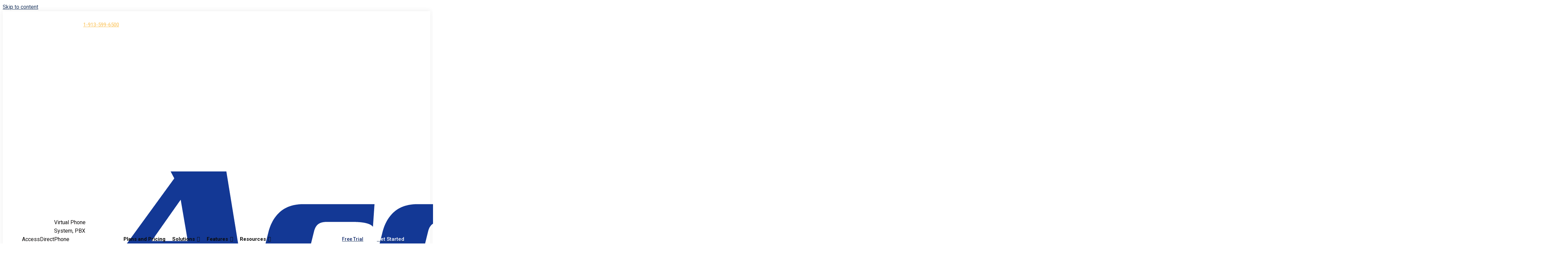

--- FILE ---
content_type: text/html; charset=UTF-8
request_url: https://www.messagingservice.com/blog/auto-attendant-systems/
body_size: 31740
content:
<!DOCTYPE html>
<!--[if !(IE 6) | !(IE 7) | !(IE 8)  ]><!-->
<html lang="en-US" class="no-js">
<!--<![endif]-->
<head>
	<meta charset="UTF-8" />
<script>
var gform;gform||(document.addEventListener("gform_main_scripts_loaded",function(){gform.scriptsLoaded=!0}),document.addEventListener("gform/theme/scripts_loaded",function(){gform.themeScriptsLoaded=!0}),window.addEventListener("DOMContentLoaded",function(){gform.domLoaded=!0}),gform={domLoaded:!1,scriptsLoaded:!1,themeScriptsLoaded:!1,isFormEditor:()=>"function"==typeof InitializeEditor,callIfLoaded:function(o){return!(!gform.domLoaded||!gform.scriptsLoaded||!gform.themeScriptsLoaded&&!gform.isFormEditor()||(gform.isFormEditor()&&console.warn("The use of gform.initializeOnLoaded() is deprecated in the form editor context and will be removed in Gravity Forms 3.1."),o(),0))},initializeOnLoaded:function(o){gform.callIfLoaded(o)||(document.addEventListener("gform_main_scripts_loaded",()=>{gform.scriptsLoaded=!0,gform.callIfLoaded(o)}),document.addEventListener("gform/theme/scripts_loaded",()=>{gform.themeScriptsLoaded=!0,gform.callIfLoaded(o)}),window.addEventListener("DOMContentLoaded",()=>{gform.domLoaded=!0,gform.callIfLoaded(o)}))},hooks:{action:{},filter:{}},addAction:function(o,r,e,t){gform.addHook("action",o,r,e,t)},addFilter:function(o,r,e,t){gform.addHook("filter",o,r,e,t)},doAction:function(o){gform.doHook("action",o,arguments)},applyFilters:function(o){return gform.doHook("filter",o,arguments)},removeAction:function(o,r){gform.removeHook("action",o,r)},removeFilter:function(o,r,e){gform.removeHook("filter",o,r,e)},addHook:function(o,r,e,t,n){null==gform.hooks[o][r]&&(gform.hooks[o][r]=[]);var d=gform.hooks[o][r];null==n&&(n=r+"_"+d.length),gform.hooks[o][r].push({tag:n,callable:e,priority:t=null==t?10:t})},doHook:function(r,o,e){var t;if(e=Array.prototype.slice.call(e,1),null!=gform.hooks[r][o]&&((o=gform.hooks[r][o]).sort(function(o,r){return o.priority-r.priority}),o.forEach(function(o){"function"!=typeof(t=o.callable)&&(t=window[t]),"action"==r?t.apply(null,e):e[0]=t.apply(null,e)})),"filter"==r)return e[0]},removeHook:function(o,r,t,n){var e;null!=gform.hooks[o][r]&&(e=(e=gform.hooks[o][r]).filter(function(o,r,e){return!!(null!=n&&n!=o.tag||null!=t&&t!=o.priority)}),gform.hooks[o][r]=e)}});
</script>

				<meta name="viewport" content="width=device-width, initial-scale=1, maximum-scale=1, user-scalable=0"/>
				<link rel="profile" href="https://gmpg.org/xfn/11" />
	<meta name='robots' content='index, follow, max-image-preview:large, max-snippet:-1, max-video-preview:-1' />
	<style>img:is([sizes="auto" i], [sizes^="auto," i]) { contain-intrinsic-size: 3000px 1500px }</style>
	
	<!-- This site is optimized with the Yoast SEO Premium plugin v26.0 (Yoast SEO v26.0) - https://yoast.com/wordpress/plugins/seo/ -->
	<title>Auto Attendant Systems Connect Employees with Customers</title>
	<meta name="description" content="Use an auto attendant system from AccessDirect to productively connect your employees with customers while saving your business on physical infrastructure." />
	<link rel="canonical" href="https://www.messagingservice.com/blog/auto-attendant-systems/" />
	<meta property="og:locale" content="en_US" />
	<meta property="og:type" content="article" />
	<meta property="og:title" content="Auto Attendant Systems Connect Businesses and Customers" />
	<meta property="og:description" content="Use an auto attendant system from AccessDirect to productively connect your employees with customers while saving your business on physical infrastructure." />
	<meta property="og:url" content="https://www.messagingservice.com/blog/auto-attendant-systems/" />
	<meta property="og:site_name" content="AccessDirect" />
	<meta property="article:publisher" content="https://www.facebook.com/messagingservice" />
	<meta property="article:author" content="https://www.facebook.com/messagingservice" />
	<meta property="article:published_time" content="2015-01-27T20:35:03+00:00" />
	<meta property="article:modified_time" content="2019-02-14T18:38:45+00:00" />
	<meta property="og:image" content="https://www.messagingservice.com/wp-content/uploads/2015/01/Auto-Attendant-Systems-Connect.jpg" />
	<meta property="og:image:width" content="600" />
	<meta property="og:image:height" content="400" />
	<meta property="og:image:type" content="image/jpeg" />
	<meta name="author" content="Matt Bowyer" />
	<meta name="twitter:card" content="summary_large_image" />
	<meta name="twitter:creator" content="@AccessDirect" />
	<meta name="twitter:label1" content="Written by" />
	<meta name="twitter:data1" content="Matt Bowyer" />
	<meta name="twitter:label2" content="Est. reading time" />
	<meta name="twitter:data2" content="3 minutes" />
	<script type="application/ld+json" class="yoast-schema-graph">{"@context":"https://schema.org","@graph":[{"@type":"Article","@id":"https://www.messagingservice.com/blog/auto-attendant-systems/#article","isPartOf":{"@id":"https://www.messagingservice.com/blog/auto-attendant-systems/"},"author":{"name":"Matt Bowyer","@id":"https://www.messagingservice.com/#/schema/person/3295d133efb1b285dd269c4b0ea8f63c"},"headline":"Auto Attendant Systems Connect Businesses and Customers","datePublished":"2015-01-27T20:35:03+00:00","dateModified":"2019-02-14T18:38:45+00:00","mainEntityOfPage":{"@id":"https://www.messagingservice.com/blog/auto-attendant-systems/"},"wordCount":530,"commentCount":0,"publisher":{"@id":"https://www.messagingservice.com/#organization"},"image":{"@id":"https://www.messagingservice.com/blog/auto-attendant-systems/#primaryimage"},"thumbnailUrl":"https://www.messagingservice.com/wp-content/uploads/2015/01/Auto-Attendant-Systems-Connect.jpg","articleSection":["Blog"],"inLanguage":"en-US","potentialAction":[{"@type":"CommentAction","name":"Comment","target":["https://www.messagingservice.com/blog/auto-attendant-systems/#respond"]}]},{"@type":"WebPage","@id":"https://www.messagingservice.com/blog/auto-attendant-systems/","url":"https://www.messagingservice.com/blog/auto-attendant-systems/","name":"Auto Attendant Systems Connect Employees with Customers","isPartOf":{"@id":"https://www.messagingservice.com/#website"},"primaryImageOfPage":{"@id":"https://www.messagingservice.com/blog/auto-attendant-systems/#primaryimage"},"image":{"@id":"https://www.messagingservice.com/blog/auto-attendant-systems/#primaryimage"},"thumbnailUrl":"https://www.messagingservice.com/wp-content/uploads/2015/01/Auto-Attendant-Systems-Connect.jpg","datePublished":"2015-01-27T20:35:03+00:00","dateModified":"2019-02-14T18:38:45+00:00","description":"Use an auto attendant system from AccessDirect to productively connect your employees with customers while saving your business on physical infrastructure.","inLanguage":"en-US","potentialAction":[{"@type":"ReadAction","target":["https://www.messagingservice.com/blog/auto-attendant-systems/"]}]},{"@type":"ImageObject","inLanguage":"en-US","@id":"https://www.messagingservice.com/blog/auto-attendant-systems/#primaryimage","url":"https://www.messagingservice.com/wp-content/uploads/2015/01/Auto-Attendant-Systems-Connect.jpg","contentUrl":"https://www.messagingservice.com/wp-content/uploads/2015/01/Auto-Attendant-Systems-Connect.jpg","width":600,"height":400,"caption":"Automated Attendant"},{"@type":"WebSite","@id":"https://www.messagingservice.com/#website","url":"https://www.messagingservice.com/","name":"AccessDirect","description":"Virtual Phone System, PBX Phone Systems | AccessDirect","publisher":{"@id":"https://www.messagingservice.com/#organization"},"potentialAction":[{"@type":"SearchAction","target":{"@type":"EntryPoint","urlTemplate":"https://www.messagingservice.com/?s={search_term_string}"},"query-input":{"@type":"PropertyValueSpecification","valueRequired":true,"valueName":"search_term_string"}}],"inLanguage":"en-US"},{"@type":"Organization","@id":"https://www.messagingservice.com/#organization","name":"AccessDirect","url":"https://www.messagingservice.com/","logo":{"@type":"ImageObject","inLanguage":"en-US","@id":"https://www.messagingservice.com/#/schema/logo/image/","url":"https://www.messagingservice.com/wp-content/uploads/2024/12/Final.png","contentUrl":"https://www.messagingservice.com/wp-content/uploads/2024/12/Final.png","width":4380,"height":918,"caption":"AccessDirect"},"image":{"@id":"https://www.messagingservice.com/#/schema/logo/image/"},"sameAs":["https://www.facebook.com/messagingservice"]},{"@type":"Person","@id":"https://www.messagingservice.com/#/schema/person/3295d133efb1b285dd269c4b0ea8f63c","name":"Matt Bowyer","description":"Founded in 1997, Access Direct is a leading cloud-based service provider of virtual PBX auto-attendant services that include call routing, voicemail, find-me/follow-me, voice-to-email, fax-to-email, professionally-recorded greetings, and customized programming. Based in Overland Park, Kansas, Access Direct serves a national clientele of small, medium and large businesses and provides local numbers in more than 100 markets, as well as toll-free and vanity numbers. For more information, visit adsandboxdev.wpengine.com.","sameAs":["https://www.messagingservice.com","https://www.facebook.com/messagingservice","https://x.com/AccessDirect"]}]}</script>
	<!-- / Yoast SEO Premium plugin. -->


<link rel='dns-prefetch' href='//cdnjs.cloudflare.com' />
<link rel='dns-prefetch' href='//fonts.googleapis.com' />
<link rel="alternate" type="application/rss+xml" title="AccessDirect &raquo; Feed" href="https://www.messagingservice.com/feed/" />
<link rel="alternate" type="application/rss+xml" title="AccessDirect &raquo; Comments Feed" href="https://www.messagingservice.com/comments/feed/" />
<link rel="alternate" type="application/rss+xml" title="AccessDirect &raquo; Auto Attendant Systems Connect Businesses and Customers Comments Feed" href="https://www.messagingservice.com/blog/auto-attendant-systems/feed/" />
<link rel='stylesheet' id='wp-block-library-css' href='https://www.messagingservice.com/wp-includes/css/dist/block-library/style.min.css?ver=6.8.3' media='all' />
<style id='wp-block-library-theme-inline-css'>
.wp-block-audio :where(figcaption){color:#555;font-size:13px;text-align:center}.is-dark-theme .wp-block-audio :where(figcaption){color:#ffffffa6}.wp-block-audio{margin:0 0 1em}.wp-block-code{border:1px solid #ccc;border-radius:4px;font-family:Menlo,Consolas,monaco,monospace;padding:.8em 1em}.wp-block-embed :where(figcaption){color:#555;font-size:13px;text-align:center}.is-dark-theme .wp-block-embed :where(figcaption){color:#ffffffa6}.wp-block-embed{margin:0 0 1em}.blocks-gallery-caption{color:#555;font-size:13px;text-align:center}.is-dark-theme .blocks-gallery-caption{color:#ffffffa6}:root :where(.wp-block-image figcaption){color:#555;font-size:13px;text-align:center}.is-dark-theme :root :where(.wp-block-image figcaption){color:#ffffffa6}.wp-block-image{margin:0 0 1em}.wp-block-pullquote{border-bottom:4px solid;border-top:4px solid;color:currentColor;margin-bottom:1.75em}.wp-block-pullquote cite,.wp-block-pullquote footer,.wp-block-pullquote__citation{color:currentColor;font-size:.8125em;font-style:normal;text-transform:uppercase}.wp-block-quote{border-left:.25em solid;margin:0 0 1.75em;padding-left:1em}.wp-block-quote cite,.wp-block-quote footer{color:currentColor;font-size:.8125em;font-style:normal;position:relative}.wp-block-quote:where(.has-text-align-right){border-left:none;border-right:.25em solid;padding-left:0;padding-right:1em}.wp-block-quote:where(.has-text-align-center){border:none;padding-left:0}.wp-block-quote.is-large,.wp-block-quote.is-style-large,.wp-block-quote:where(.is-style-plain){border:none}.wp-block-search .wp-block-search__label{font-weight:700}.wp-block-search__button{border:1px solid #ccc;padding:.375em .625em}:where(.wp-block-group.has-background){padding:1.25em 2.375em}.wp-block-separator.has-css-opacity{opacity:.4}.wp-block-separator{border:none;border-bottom:2px solid;margin-left:auto;margin-right:auto}.wp-block-separator.has-alpha-channel-opacity{opacity:1}.wp-block-separator:not(.is-style-wide):not(.is-style-dots){width:100px}.wp-block-separator.has-background:not(.is-style-dots){border-bottom:none;height:1px}.wp-block-separator.has-background:not(.is-style-wide):not(.is-style-dots){height:2px}.wp-block-table{margin:0 0 1em}.wp-block-table td,.wp-block-table th{word-break:normal}.wp-block-table :where(figcaption){color:#555;font-size:13px;text-align:center}.is-dark-theme .wp-block-table :where(figcaption){color:#ffffffa6}.wp-block-video :where(figcaption){color:#555;font-size:13px;text-align:center}.is-dark-theme .wp-block-video :where(figcaption){color:#ffffffa6}.wp-block-video{margin:0 0 1em}:root :where(.wp-block-template-part.has-background){margin-bottom:0;margin-top:0;padding:1.25em 2.375em}
</style>
<style id='classic-theme-styles-inline-css'>
/*! This file is auto-generated */
.wp-block-button__link{color:#fff;background-color:#32373c;border-radius:9999px;box-shadow:none;text-decoration:none;padding:calc(.667em + 2px) calc(1.333em + 2px);font-size:1.125em}.wp-block-file__button{background:#32373c;color:#fff;text-decoration:none}
</style>
<style id='global-styles-inline-css'>
:root{--wp--preset--aspect-ratio--square: 1;--wp--preset--aspect-ratio--4-3: 4/3;--wp--preset--aspect-ratio--3-4: 3/4;--wp--preset--aspect-ratio--3-2: 3/2;--wp--preset--aspect-ratio--2-3: 2/3;--wp--preset--aspect-ratio--16-9: 16/9;--wp--preset--aspect-ratio--9-16: 9/16;--wp--preset--color--black: #000000;--wp--preset--color--cyan-bluish-gray: #abb8c3;--wp--preset--color--white: #FFF;--wp--preset--color--pale-pink: #f78da7;--wp--preset--color--vivid-red: #cf2e2e;--wp--preset--color--luminous-vivid-orange: #ff6900;--wp--preset--color--luminous-vivid-amber: #fcb900;--wp--preset--color--light-green-cyan: #7bdcb5;--wp--preset--color--vivid-green-cyan: #00d084;--wp--preset--color--pale-cyan-blue: #8ed1fc;--wp--preset--color--vivid-cyan-blue: #0693e3;--wp--preset--color--vivid-purple: #9b51e0;--wp--preset--color--accent: #ff9f1a;--wp--preset--color--dark-gray: #111;--wp--preset--color--light-gray: #767676;--wp--preset--gradient--vivid-cyan-blue-to-vivid-purple: linear-gradient(135deg,rgba(6,147,227,1) 0%,rgb(155,81,224) 100%);--wp--preset--gradient--light-green-cyan-to-vivid-green-cyan: linear-gradient(135deg,rgb(122,220,180) 0%,rgb(0,208,130) 100%);--wp--preset--gradient--luminous-vivid-amber-to-luminous-vivid-orange: linear-gradient(135deg,rgba(252,185,0,1) 0%,rgba(255,105,0,1) 100%);--wp--preset--gradient--luminous-vivid-orange-to-vivid-red: linear-gradient(135deg,rgba(255,105,0,1) 0%,rgb(207,46,46) 100%);--wp--preset--gradient--very-light-gray-to-cyan-bluish-gray: linear-gradient(135deg,rgb(238,238,238) 0%,rgb(169,184,195) 100%);--wp--preset--gradient--cool-to-warm-spectrum: linear-gradient(135deg,rgb(74,234,220) 0%,rgb(151,120,209) 20%,rgb(207,42,186) 40%,rgb(238,44,130) 60%,rgb(251,105,98) 80%,rgb(254,248,76) 100%);--wp--preset--gradient--blush-light-purple: linear-gradient(135deg,rgb(255,206,236) 0%,rgb(152,150,240) 100%);--wp--preset--gradient--blush-bordeaux: linear-gradient(135deg,rgb(254,205,165) 0%,rgb(254,45,45) 50%,rgb(107,0,62) 100%);--wp--preset--gradient--luminous-dusk: linear-gradient(135deg,rgb(255,203,112) 0%,rgb(199,81,192) 50%,rgb(65,88,208) 100%);--wp--preset--gradient--pale-ocean: linear-gradient(135deg,rgb(255,245,203) 0%,rgb(182,227,212) 50%,rgb(51,167,181) 100%);--wp--preset--gradient--electric-grass: linear-gradient(135deg,rgb(202,248,128) 0%,rgb(113,206,126) 100%);--wp--preset--gradient--midnight: linear-gradient(135deg,rgb(2,3,129) 0%,rgb(40,116,252) 100%);--wp--preset--font-size--small: 13px;--wp--preset--font-size--medium: 20px;--wp--preset--font-size--large: 36px;--wp--preset--font-size--x-large: 42px;--wp--preset--spacing--20: 0.44rem;--wp--preset--spacing--30: 0.67rem;--wp--preset--spacing--40: 1rem;--wp--preset--spacing--50: 1.5rem;--wp--preset--spacing--60: 2.25rem;--wp--preset--spacing--70: 3.38rem;--wp--preset--spacing--80: 5.06rem;--wp--preset--shadow--natural: 6px 6px 9px rgba(0, 0, 0, 0.2);--wp--preset--shadow--deep: 12px 12px 50px rgba(0, 0, 0, 0.4);--wp--preset--shadow--sharp: 6px 6px 0px rgba(0, 0, 0, 0.2);--wp--preset--shadow--outlined: 6px 6px 0px -3px rgba(255, 255, 255, 1), 6px 6px rgba(0, 0, 0, 1);--wp--preset--shadow--crisp: 6px 6px 0px rgba(0, 0, 0, 1);}:where(.is-layout-flex){gap: 0.5em;}:where(.is-layout-grid){gap: 0.5em;}body .is-layout-flex{display: flex;}.is-layout-flex{flex-wrap: wrap;align-items: center;}.is-layout-flex > :is(*, div){margin: 0;}body .is-layout-grid{display: grid;}.is-layout-grid > :is(*, div){margin: 0;}:where(.wp-block-columns.is-layout-flex){gap: 2em;}:where(.wp-block-columns.is-layout-grid){gap: 2em;}:where(.wp-block-post-template.is-layout-flex){gap: 1.25em;}:where(.wp-block-post-template.is-layout-grid){gap: 1.25em;}.has-black-color{color: var(--wp--preset--color--black) !important;}.has-cyan-bluish-gray-color{color: var(--wp--preset--color--cyan-bluish-gray) !important;}.has-white-color{color: var(--wp--preset--color--white) !important;}.has-pale-pink-color{color: var(--wp--preset--color--pale-pink) !important;}.has-vivid-red-color{color: var(--wp--preset--color--vivid-red) !important;}.has-luminous-vivid-orange-color{color: var(--wp--preset--color--luminous-vivid-orange) !important;}.has-luminous-vivid-amber-color{color: var(--wp--preset--color--luminous-vivid-amber) !important;}.has-light-green-cyan-color{color: var(--wp--preset--color--light-green-cyan) !important;}.has-vivid-green-cyan-color{color: var(--wp--preset--color--vivid-green-cyan) !important;}.has-pale-cyan-blue-color{color: var(--wp--preset--color--pale-cyan-blue) !important;}.has-vivid-cyan-blue-color{color: var(--wp--preset--color--vivid-cyan-blue) !important;}.has-vivid-purple-color{color: var(--wp--preset--color--vivid-purple) !important;}.has-black-background-color{background-color: var(--wp--preset--color--black) !important;}.has-cyan-bluish-gray-background-color{background-color: var(--wp--preset--color--cyan-bluish-gray) !important;}.has-white-background-color{background-color: var(--wp--preset--color--white) !important;}.has-pale-pink-background-color{background-color: var(--wp--preset--color--pale-pink) !important;}.has-vivid-red-background-color{background-color: var(--wp--preset--color--vivid-red) !important;}.has-luminous-vivid-orange-background-color{background-color: var(--wp--preset--color--luminous-vivid-orange) !important;}.has-luminous-vivid-amber-background-color{background-color: var(--wp--preset--color--luminous-vivid-amber) !important;}.has-light-green-cyan-background-color{background-color: var(--wp--preset--color--light-green-cyan) !important;}.has-vivid-green-cyan-background-color{background-color: var(--wp--preset--color--vivid-green-cyan) !important;}.has-pale-cyan-blue-background-color{background-color: var(--wp--preset--color--pale-cyan-blue) !important;}.has-vivid-cyan-blue-background-color{background-color: var(--wp--preset--color--vivid-cyan-blue) !important;}.has-vivid-purple-background-color{background-color: var(--wp--preset--color--vivid-purple) !important;}.has-black-border-color{border-color: var(--wp--preset--color--black) !important;}.has-cyan-bluish-gray-border-color{border-color: var(--wp--preset--color--cyan-bluish-gray) !important;}.has-white-border-color{border-color: var(--wp--preset--color--white) !important;}.has-pale-pink-border-color{border-color: var(--wp--preset--color--pale-pink) !important;}.has-vivid-red-border-color{border-color: var(--wp--preset--color--vivid-red) !important;}.has-luminous-vivid-orange-border-color{border-color: var(--wp--preset--color--luminous-vivid-orange) !important;}.has-luminous-vivid-amber-border-color{border-color: var(--wp--preset--color--luminous-vivid-amber) !important;}.has-light-green-cyan-border-color{border-color: var(--wp--preset--color--light-green-cyan) !important;}.has-vivid-green-cyan-border-color{border-color: var(--wp--preset--color--vivid-green-cyan) !important;}.has-pale-cyan-blue-border-color{border-color: var(--wp--preset--color--pale-cyan-blue) !important;}.has-vivid-cyan-blue-border-color{border-color: var(--wp--preset--color--vivid-cyan-blue) !important;}.has-vivid-purple-border-color{border-color: var(--wp--preset--color--vivid-purple) !important;}.has-vivid-cyan-blue-to-vivid-purple-gradient-background{background: var(--wp--preset--gradient--vivid-cyan-blue-to-vivid-purple) !important;}.has-light-green-cyan-to-vivid-green-cyan-gradient-background{background: var(--wp--preset--gradient--light-green-cyan-to-vivid-green-cyan) !important;}.has-luminous-vivid-amber-to-luminous-vivid-orange-gradient-background{background: var(--wp--preset--gradient--luminous-vivid-amber-to-luminous-vivid-orange) !important;}.has-luminous-vivid-orange-to-vivid-red-gradient-background{background: var(--wp--preset--gradient--luminous-vivid-orange-to-vivid-red) !important;}.has-very-light-gray-to-cyan-bluish-gray-gradient-background{background: var(--wp--preset--gradient--very-light-gray-to-cyan-bluish-gray) !important;}.has-cool-to-warm-spectrum-gradient-background{background: var(--wp--preset--gradient--cool-to-warm-spectrum) !important;}.has-blush-light-purple-gradient-background{background: var(--wp--preset--gradient--blush-light-purple) !important;}.has-blush-bordeaux-gradient-background{background: var(--wp--preset--gradient--blush-bordeaux) !important;}.has-luminous-dusk-gradient-background{background: var(--wp--preset--gradient--luminous-dusk) !important;}.has-pale-ocean-gradient-background{background: var(--wp--preset--gradient--pale-ocean) !important;}.has-electric-grass-gradient-background{background: var(--wp--preset--gradient--electric-grass) !important;}.has-midnight-gradient-background{background: var(--wp--preset--gradient--midnight) !important;}.has-small-font-size{font-size: var(--wp--preset--font-size--small) !important;}.has-medium-font-size{font-size: var(--wp--preset--font-size--medium) !important;}.has-large-font-size{font-size: var(--wp--preset--font-size--large) !important;}.has-x-large-font-size{font-size: var(--wp--preset--font-size--x-large) !important;}
:where(.wp-block-post-template.is-layout-flex){gap: 1.25em;}:where(.wp-block-post-template.is-layout-grid){gap: 1.25em;}
:where(.wp-block-columns.is-layout-flex){gap: 2em;}:where(.wp-block-columns.is-layout-grid){gap: 2em;}
:root :where(.wp-block-pullquote){font-size: 1.5em;line-height: 1.6;}
</style>
<link rel='stylesheet' id='go-pricing-styles-css' href='https://www.messagingservice.com/wp-content/plugins/go_pricing/assets/css/go_pricing_styles.css?ver=3.4' media='all' />
<style id='go-pricing-styles-inline-css'>
.gw-go { 
font-size: 14px !important;
}
</style>
<link rel='stylesheet' id='h5ap-public-css' href='https://www.messagingservice.com/wp-content/plugins/html5-audio-player/assets/css/style.css?ver=1769003376' media='all' />
<link rel='stylesheet' id='megamenu-css' href='https://www.messagingservice.com/wp-content/uploads/maxmegamenu/style.css?ver=bf33d0' media='all' />
<link rel='stylesheet' id='dashicons-css' href='https://www.messagingservice.com/wp-includes/css/dashicons.min.css?ver=6.8.3' media='all' />
<link rel='stylesheet' id='the7-font-css' href='https://www.messagingservice.com/wp-content/themes/dt-the7/fonts/icomoon-the7-font/icomoon-the7-font.min.css?ver=12.9.0' media='all' />
<link rel='stylesheet' id='the7-awesome-fonts-css' href='https://www.messagingservice.com/wp-content/themes/dt-the7/fonts/FontAwesome/css/all.min.css?ver=12.9.0' media='all' />
<link rel='stylesheet' id='the7-awesome-fonts-back-css' href='https://www.messagingservice.com/wp-content/themes/dt-the7/fonts/FontAwesome/back-compat.min.css?ver=12.9.0' media='all' />
<link rel='stylesheet' id='the7-Defaults-css' href='https://www.messagingservice.com/wp-content/uploads/smile_fonts/Defaults/Defaults.css?ver=6.8.3' media='all' />
<link rel='stylesheet' id='the7-icomoon-css' href='https://www.messagingservice.com/wp-content/uploads/smile_fonts/icomoon/icomoon.css?ver=6.8.3' media='all' />
<link rel='stylesheet' id='chaty-front-css-css' href='https://www.messagingservice.com/wp-content/plugins/chaty/css/chaty-front.min.css?ver=3.4.81761141530' media='all' />
<link rel='stylesheet' id='js_composer_front-css' href='https://www.messagingservice.com/wp-content/plugins/js_composer/assets/css/js_composer.min.css?ver=8.6.1' media='all' />
<link rel='stylesheet' id='js_composer_custom_css-css' href='//www.messagingservice.com/wp-content/uploads/js_composer/custom.css?ver=8.6.1' media='all' />
<link rel='stylesheet' id='dt-web-fonts-css' href='https://fonts.googleapis.com/css?family=Roboto:400,500,600,700%7CRoboto+Condensed:400,600,700%7CABeeZee:400,600,700%7COpen+Sans+Condensed:400,600,700' media='all' />
<link rel='stylesheet' id='dt-main-css' href='https://www.messagingservice.com/wp-content/themes/dt-the7/css/main.min.css?ver=12.9.0' media='all' />
<link rel='stylesheet' id='the7-custom-scrollbar-css' href='https://www.messagingservice.com/wp-content/themes/dt-the7/lib/custom-scrollbar/custom-scrollbar.min.css?ver=12.9.0' media='all' />
<link rel='stylesheet' id='the7-wpbakery-css' href='https://www.messagingservice.com/wp-content/themes/dt-the7/css/wpbakery.min.css?ver=12.9.0' media='all' />
<link rel='stylesheet' id='the7-core-css' href='https://www.messagingservice.com/wp-content/plugins/dt-the7-core/assets/css/post-type.min.css?ver=2.7.12' media='all' />
<link rel='stylesheet' id='the7-css-vars-css' href='https://www.messagingservice.com/wp-content/uploads/the7-css/css-vars.css?ver=503f4407c22e' media='all' />
<link rel='stylesheet' id='dt-custom-css' href='https://www.messagingservice.com/wp-content/uploads/the7-css/custom.css?ver=503f4407c22e' media='all' />
<link rel='stylesheet' id='dt-media-css' href='https://www.messagingservice.com/wp-content/uploads/the7-css/media.css?ver=503f4407c22e' media='all' />
<link rel='stylesheet' id='the7-mega-menu-css' href='https://www.messagingservice.com/wp-content/uploads/the7-css/mega-menu.css?ver=503f4407c22e' media='all' />
<link rel='stylesheet' id='the7-elements-albums-portfolio-css' href='https://www.messagingservice.com/wp-content/uploads/the7-css/the7-elements-albums-portfolio.css?ver=503f4407c22e' media='all' />
<link rel='stylesheet' id='the7-elements-css' href='https://www.messagingservice.com/wp-content/uploads/the7-css/post-type-dynamic.css?ver=503f4407c22e' media='all' />
<link rel='stylesheet' id='style-css' href='https://www.messagingservice.com/wp-content/themes/ad-the7/style.css?ver=12.9.0' media='all' />
<link rel='stylesheet' id='the7-elementor-global-css' href='https://www.messagingservice.com/wp-content/themes/dt-the7/css/compatibility/elementor/elementor-global.min.css?ver=12.9.0' media='all' />
<script src="https://www.messagingservice.com/wp-includes/js/jquery/jquery.min.js?ver=3.7.1" id="jquery-core-js"></script>
<script src="https://www.messagingservice.com/wp-includes/js/jquery/jquery-migrate.min.js?ver=3.4.1" id="jquery-migrate-js"></script>
<script id="gw-tweenmax-js-before">
var oldGS=window.GreenSockGlobals,oldGSQueue=window._gsQueue,oldGSDefine=window._gsDefine;window._gsDefine=null;delete(window._gsDefine);var gwGS=window.GreenSockGlobals={};
</script>
<script src="https://cdnjs.cloudflare.com/ajax/libs/gsap/1.11.2/TweenMax.min.js" id="gw-tweenmax-js"></script>
<script id="gw-tweenmax-js-after">
try{window.GreenSockGlobals=null;window._gsQueue=null;window._gsDefine=null;delete(window.GreenSockGlobals);delete(window._gsQueue);delete(window._gsDefine);window.GreenSockGlobals=oldGS;window._gsQueue=oldGSQueue;window._gsDefine=oldGSDefine;}catch(e){}
</script>
<script id="dt-above-fold-js-extra">
var dtLocal = {"themeUrl":"https:\/\/www.messagingservice.com\/wp-content\/themes\/dt-the7","passText":"To view this protected post, enter the password below:","moreButtonText":{"loading":"Loading...","loadMore":"Load more"},"postID":"22643","ajaxurl":"https:\/\/www.messagingservice.com\/wp-admin\/admin-ajax.php","REST":{"baseUrl":"https:\/\/www.messagingservice.com\/wp-json\/the7\/v1","endpoints":{"sendMail":"\/send-mail"}},"contactMessages":{"required":"One or more fields have an error. Please check and try again.","terms":"Please accept the privacy policy.","fillTheCaptchaError":"Please, fill the captcha."},"captchaSiteKey":"","ajaxNonce":"165dfa23a2","pageData":"","themeSettings":{"smoothScroll":"off","lazyLoading":false,"desktopHeader":{"height":75},"ToggleCaptionEnabled":"disabled","ToggleCaption":"Navigation","floatingHeader":{"showAfter":220,"showMenu":true,"height":60,"logo":{"showLogo":true,"html":"<img class=\" preload-me\" src=\"https:\/\/www.messagingservice.com\/wp-content\/uploads\/2025\/11\/AD-Logomark-80.png\" srcset=\"https:\/\/www.messagingservice.com\/wp-content\/uploads\/2025\/11\/AD-Logomark-80.png 80w, https:\/\/www.messagingservice.com\/wp-content\/uploads\/2025\/11\/AD-Logomark-160.png 160w\" width=\"80\" height=\"62\"   sizes=\"80px\" alt=\"AccessDirect\" \/>","url":"https:\/\/www.messagingservice.com\/"}},"topLine":{"floatingTopLine":{"logo":{"showLogo":false,"html":""}}},"mobileHeader":{"firstSwitchPoint":900,"secondSwitchPoint":400,"firstSwitchPointHeight":60,"secondSwitchPointHeight":60,"mobileToggleCaptionEnabled":"disabled","mobileToggleCaption":"Menu"},"stickyMobileHeaderFirstSwitch":{"logo":{"html":"<img class=\" preload-me\" src=\"https:\/\/www.messagingservice.com\/wp-content\/uploads\/2025\/11\/AD-Logomark-80.png\" srcset=\"https:\/\/www.messagingservice.com\/wp-content\/uploads\/2025\/11\/AD-Logomark-80.png 80w, https:\/\/www.messagingservice.com\/wp-content\/uploads\/2025\/11\/AD-Logomark-160.png 160w\" width=\"80\" height=\"62\"   sizes=\"80px\" alt=\"AccessDirect\" \/>"}},"stickyMobileHeaderSecondSwitch":{"logo":{"html":"<img class=\" preload-me\" src=\"https:\/\/www.messagingservice.com\/wp-content\/uploads\/2025\/11\/AD-Logomark-80.png\" srcset=\"https:\/\/www.messagingservice.com\/wp-content\/uploads\/2025\/11\/AD-Logomark-80.png 80w, https:\/\/www.messagingservice.com\/wp-content\/uploads\/2025\/11\/AD-Logomark-160.png 160w\" width=\"80\" height=\"62\"   sizes=\"80px\" alt=\"AccessDirect\" \/>"}},"sidebar":{"switchPoint":992},"boxedWidth":"1280px"},"VCMobileScreenWidth":"768","elementor":{"settings":{"container_width":1140}}};
var dtShare = {"shareButtonText":{"facebook":"Share on Facebook","twitter":"Share on X","pinterest":"Pin it","linkedin":"Share on Linkedin","whatsapp":"Share on Whatsapp"},"overlayOpacity":"85"};
</script>
<script src="https://www.messagingservice.com/wp-content/themes/dt-the7/js/above-the-fold.min.js?ver=12.9.0" id="dt-above-fold-js"></script>
<script></script><link rel="https://api.w.org/" href="https://www.messagingservice.com/wp-json/" /><link rel="alternate" title="JSON" type="application/json" href="https://www.messagingservice.com/wp-json/wp/v2/posts/22643" /><link rel="EditURI" type="application/rsd+xml" title="RSD" href="https://www.messagingservice.com/xmlrpc.php?rsd" />
<link rel='shortlink' href='https://www.messagingservice.com/?p=22643' />
<link rel="alternate" title="oEmbed (JSON)" type="application/json+oembed" href="https://www.messagingservice.com/wp-json/oembed/1.0/embed?url=https%3A%2F%2Fwww.messagingservice.com%2Fblog%2Fauto-attendant-systems%2F" />
<link rel="alternate" title="oEmbed (XML)" type="text/xml+oembed" href="https://www.messagingservice.com/wp-json/oembed/1.0/embed?url=https%3A%2F%2Fwww.messagingservice.com%2Fblog%2Fauto-attendant-systems%2F&#038;format=xml" />
        <style>
            .mejs-container:has(.plyr) {
                height: auto;
                background: transparent
            }

            .mejs-container:has(.plyr) .mejs-controls {
                display: none
            }

            .h5ap_all {
                --shadow-color: 197deg 32% 65%;
                border-radius: 6px;
                box-shadow: 0px 0px 9.6px hsl(var(--shadow-color)/.36), 0 1.7px 1.9px 0px hsl(var(--shadow-color)/.36), 0 4.3px 1.8px -1.7px hsl(var(--shadow-color)/.36), -0.1px 10.6px 11.9px -2.5px hsl(var(--shadow-color)/.36);
                margin: 16px auto;
            }

            .h5ap_single_button {
                height: 5050;
            }
        </style>
    		<style>
			span.h5ap_single_button {
				display: inline-flex;
				justify-content: center;
				align-items: center;
			}

			.h5ap_single_button span {
				line-height: 0;
			}

			span#h5ap_single_button span svg {
				cursor: pointer;
			}

			#skin_default .plyr__control,
			#skin_default .plyr__time {
				color: #4f5b5f			}

			#skin_default .plyr__control:hover {
				background: #1aafff;
				color: #f5f5f5			}

			#skin_default .plyr__controls {
				background: #f5f5f5			}

			#skin_default .plyr__controls__item input {
				color: #1aafff			}

			.plyr {
				--plyr-color-main: #4f5b5f			}

			/* Custom Css */
					</style>
<link rel="pingback" href="https://www.messagingservice.com/xmlrpc.php">
<meta name="generator" content="Elementor 3.32.2; settings: css_print_method-external, google_font-enabled, font_display-swap">
			<style>
				.e-con.e-parent:nth-of-type(n+4):not(.e-lazyloaded):not(.e-no-lazyload),
				.e-con.e-parent:nth-of-type(n+4):not(.e-lazyloaded):not(.e-no-lazyload) * {
					background-image: none !important;
				}
				@media screen and (max-height: 1024px) {
					.e-con.e-parent:nth-of-type(n+3):not(.e-lazyloaded):not(.e-no-lazyload),
					.e-con.e-parent:nth-of-type(n+3):not(.e-lazyloaded):not(.e-no-lazyload) * {
						background-image: none !important;
					}
				}
				@media screen and (max-height: 640px) {
					.e-con.e-parent:nth-of-type(n+2):not(.e-lazyloaded):not(.e-no-lazyload),
					.e-con.e-parent:nth-of-type(n+2):not(.e-lazyloaded):not(.e-no-lazyload) * {
						background-image: none !important;
					}
				}
			</style>
			<meta name="generator" content="Powered by WPBakery Page Builder - drag and drop page builder for WordPress."/>
<style type="text/css">.heading{width:10sec;}</style><link rel="icon" href="https://www.messagingservice.com/wp-content/uploads/2025/11/favicon-16x16-1.png" type="image/png" sizes="16x16"/><link rel="icon" href="https://www.messagingservice.com/wp-content/uploads/2025/11/Favicon-32x32-1.png" type="image/png" sizes="32x32"/><link rel="apple-touch-icon" href="https://www.messagingservice.com/wp-content/uploads/2025/11/AD-Icon-60.png"><link rel="apple-touch-icon" sizes="76x76" href="https://www.messagingservice.com/wp-content/uploads/2025/11/AD-Icon-76.png"><link rel="apple-touch-icon" sizes="120x120" href="https://www.messagingservice.com/wp-content/uploads/2025/11/AD-Icon-120.png"><link rel="apple-touch-icon" sizes="152x152" href="https://www.messagingservice.com/wp-content/uploads/2025/11/AD-Icon-152.png">		<style id="wp-custom-css">
			.a-inline-block-elementor .elementor-icon-list-item a {
     width: fit-content;
    display: inline-block ! 	    IMPORTANT;
}

/*	.top-bar.solid-bg.top-bar-line-hide {
    position: fixed;
.centered {
    position: fixed;
    left: 50%;
    transform: translate(-50%, 0);
};*/

.show-phantom li.menu-item a {
    margin-right: 10px;
}
.centered {
    position: fixed;
    left: 50%;
    transform: translate(-50%, 0);
};
.centered {
    position: fixed;
    left: 50%;
    transform: translate(-50%, 0);
};
    left: 49%;
    transform: translate(-50%, 0);
    max-width: 1200px !IMPORTANT;
    min-width: 1200px !IMPORTANT;
    z-index: 2147483647 !important;
}

header.header-bar {
    margin-top: 36px !IMPORTANT;
}
header.header-bar .branding {
    width: 20% !important;
}
header.header-bar .branding a {
    margin-top: -10px;
}
.chaty-widget.right-position.has-single {
    right: 5px !IMPORTANT;
    bottom: 10px !IMPORTANT;
}
#page .scroll-top{left:10px; right:auto;}
.wf-container-footer .widget-title {
    font-size: 19px !important;
    color: white;
    font-family: 'Roboto';
    font-weight: 700;
    text-transform: uppercase;
}
div#main {
    width: 100%;
    height: auto;
}
body #load.loader-removed {
    opacity: 0;
    visibility: hidden
}
nav.navigation {
    margin-top: 0px !IMPORTANT;
}
.logos-grid {
    display: flex;
    align-items: center;
}
.logos-grid a img {
    filter: grayscale(100%);
   
}
.logos-grid a:hover img {
    filter: grayscale(0%);
   
}
.mobile-mini-widgets-in-menu a::before {
    background:rgb(32,57,97) !important;
}

@media screen and (max-width: 1024px){
.masthead:not(.side-header) .mobile-header-bar, .side-header.masthead-mobile-header .mobile-header-bar {
    padding: 0 20px !important;
    box-sizing: border-box;
}
    }
/* Page headers */
.fancy-title-head.hgroup h1 , .fancy-title-head.hgroup span {
    text-transform: uppercase !important;
}
/* blog */
.content-bg-on.centered-layout-list article, .content-bg-on.classic-layout-list article, .content-bg-on:not(.classic-layout-list):not(.centered-layout-list):not(.gradient-overlay-layout-list) .post-entry-content, .post.bg-on, .post.bg-on.fullwidth-img.format-link, .post.bg-on.fullwidth-img.format-quote {
    background-color: rgba(136,136,136,.08);
}
.albums .rollover-thumbnails-on i, .albums-shortcode.enable-bg-rollover .post-thumbnail-rollover:after, .buttons-on-img .rollover-content, .dt-albums-shortcode .rollover-thumbnails-on i, .enable-bg-rollover .gallery-rollover, .enable-bg-rollover .post-thumbnail-rollover:after, .enable-bg-rollover.hover-scale article:after, .enable-bg-rollover.hover-scale figure:after, .hover-scale .rollover-project:after, .hover-style-two.content-align-bottom .rollover-project:after, .hover-style-two:not(.effect-layla):not(.effect-bubba):not(.effect-sarah) .rollover-content, .portfolio-shortcode.enable-bg-rollover .post-thumbnail-rollover:after, .post-rollover i, .rollover i, .rollover-buttons-on i, .rollover-video i {
    background: rgba(34,34,34,.5);
    background: -webkit-linear-gradient();
    background: linear-gradient();
}
/* blog end */


/* gravity forms page */ 
li.adt-order-form__choose-product-field .ginput_container ul.gfield_radio {
    -webkit-box-align: center;
    -ms-flex-align: center;
    align-items: center;
    display: -webkit-box;
    display: -ms-flexbox;
    display: flex;
    -webkit-box-orient: vertical;
    -webkit-box-direction: normal;
    -ms-flex-direction: column;
    flex-direction: column;
    -webkit-box-pack: justify;
    -ms-flex-pack: justify;
    justify-content: space-between;
    width: 100%
}

li.adt-order-form__choose-product-field .ginput_container ul.gfield_radio li {
    margin: 8px 0
}

li.adt-order-form__choose-product-field .ginput_container ul.gfield_radio li:first-child {
    margin-top: 0
}

li.adt-order-form__choose-product-field .ginput_container ul.gfield_radio li:last-child {
    margin-bottom: 0
}

li.adt-order-form__choose-product-field .ginput_container ul.gfield_radio li.adt-h-selected {
    background: #dbdbdb
}

li.adt-order-form__choose-product-field .ginput_container ul.gfield_radio li label {
    margin-top: 10px!important;
    margin-bottom: 0!important
}

@media only screen and (min-width: 641px) {
    li.adt-order-form__choose-product-field .ginput_container ul.gfield_radio {
        -webkit-box-align:stretch;
        -ms-flex-align: stretch;
        align-items: stretch;
        -webkit-box-orient: horizontal;
        -webkit-box-direction: normal;
        -ms-flex-direction: row;
        flex-direction: row
    }

    li.adt-order-form__choose-product-field .ginput_container ul.gfield_radio li {
        margin: 0 8px
    }

    li.adt-order-form__choose-product-field .ginput_container ul.gfield_radio li:first-child {
        margin-left: 0
    }

    li.adt-order-form__choose-product-field .ginput_container ul.gfield_radio li:last-child {
        margin-right: 0
    }

    li.adt-order-form__choose-product-field .ginput_container ul.gfield_radio li label {
        margin-top: 20px!important;
        margin-bottom: 20px!important
    }

    .adt-order-form--direct-enterprise li.adt-order-form__choose-product-field .ginput_container ul.gfield_radio,.adt-order-form--direct-messaging li.adt-order-form__choose-product-field .ginput_container ul.gfield_radio {
        -webkit-box-pack: start;
        -ms-flex-pack: start;
        justify-content: flex-start
    }
}

.gform_wrapper .adt-order-form__region-search-field .ginput_complex {
    display: -webkit-box;
    display: -ms-flexbox;
    display: flex;
    -webkit-box-orient: vertical;
    -webkit-box-direction: normal;
    -ms-flex-direction: column;
    flex-direction: column
}

.gform_wrapper .adt-order-form__region-search-field .ginput_complex:before {
    content: '+';
    margin-bottom: 8px;
    max-width: 80px;
    -webkit-box-ordinal-group: 3;
    -ms-flex-order: 2;
    order: 2;
    text-align: center;
    width: 80px
}

.gform_wrapper .adt-order-form__region-search-field .ginput_complex .ginput_left {
    margin-bottom: 0;
    -webkit-box-ordinal-group: 2;
    -ms-flex-order: 1;
    order: 1
}

.gform_wrapper .adt-order-form__region-search-field .ginput_complex .ginput_left label {
    margin-bottom: 0
}

.gform_wrapper .adt-order-form__region-search-field .ginput_complex .ginput_right {
    max-width: 80px;
    -webkit-box-ordinal-group: 4;
    -ms-flex-order: 3;
    order: 3;
    width: 80px
}

@media only screen and (min-width: 641px) {
    .gform_wrapper .adt-order-form__region-search-field .ginput_complex {
        display:-webkit-box;
        display: -ms-flexbox;
        display: flex;
        -webkit-box-pack: start;
        -ms-flex-pack: start;
        justify-content: flex-start;
        -webkit-box-orient: horizontal;
        -webkit-box-direction: normal;
        -ms-flex-direction: row;
        flex-direction: row
    }

    .gform_wrapper .adt-order-form__region-search-field .ginput_complex:before {
        content: '+';
        -webkit-box-flex: 0;
        -ms-flex: 0 0 auto;
        flex: 0 0 auto;
        max-width: initial;
        margin-right: 8px;
        padding-right: 8px;
        padding-top: 8px;
        width: initial
    }

    .gform_wrapper .adt-order-form__region-search-field .ginput_complex .ginput_left {
        -webkit-box-flex: 0;
        -ms-flex: 0 0 auto;
        flex: 0 0 auto;
        max-width: 300px
    }

    .gform_wrapper .adt-order-form__region-search-field .ginput_complex .ginput_right {
        -webkit-box-flex: 0;
        -ms-flex: 0 0 auto;
        flex: 0 0 auto
    }
}

.adt-order-form input[type=button] {
    transition: box-shadow .2s ease-out,background-color .2s,opacity .45s
}

.adt-order-form input[type=button]:hover {
    box-shadow: 0 5px 11px 0 rgba(0,0,0,.18),0 4px 15px 0 rgba(0,0,0,.15)
}

.adt-order-form .gform_page_footer input[type=button] {
    padding-bottom: 8px
}
.gform_wrapper .gf_likert ul.gfield_radio li input,.hide{display:none}
#main .gform_wrapper .gform_footer input.button,#main .gform_wrapper .gform_footer input[type=submit],#main-slideshow .tp-button,.dt-btn-m,.woocommerce-widget-layered-nav-dropdown__submit,.wpcf7-submit,a.button,button.button,input.dt-btn-m[type=submit],input[type=button],input[type=reset] {
    
    text-transform: uppercase;
    border-radius: 2px;
    border: 0 solid #ff9f1a;
    padding: 8px 11px;
}

.gform_wrapper .gform_body input[type="tel"] , .gform_wrapper .gform_body input[type="email"]{
    border: solid 2px #ffa01a !important;
    -moz-border-radius: 2px;
    -webkit-border-radius: 2px;
    border-radius: 2px;
    -webkit-box-shadow: 0 6px 4px -4px rgba(0,0,0,0.75);
    -moz-box-shadow: 0 6px 4px -4px rgba(0,0,0,0.75);
    box-shadow: 0 6px 4px -4px rgba(0,0,0,0.75);
}


.ginput_container input[type="tel"] , .ginput_container input[type="email"] {
    border: solid 2px #ffa01a;
    -moz-border-radius: 2px;
    -webkit-border-radius: 2px;
    border-radius: 2px;
    -webkit-box-shadow: 0px 6px 4px -4px rgba(0,0,0,0.75);
    -moz-box-shadow: 0px 6px 4px -4px rgba(0,0,0,0.75);
    box-shadow: 0px 6px 4px -4px rgba(0,0,0,0.75);
}

/* gravity forms end */


.adt-benefit-expanded-description {
    display: none;
    text-align: initial;
}
.page-title.solid-bg {
    background-color: rgba(68,68,68,.08);
}


/* video icon */
.blog .format-video .rollover i:after, .dt-blog-shortcode .format-video .rollover i:after, .rollover-video .video-icon:before, .rollover-video i:after {
    background-image: url(data:image/svg+xml,%3Csvg version='1.1' xmlns='http://www.w3.org/2000/svg' xmlns:xlink='http://www.w3.org/1999/xlink' x='0px' y='0px' width='32px' height='32px' viewBox='0 0 16 16' enable-background='new 0 0 16 16' xml:space='preserve' fill='white'%3E%3Cpath d='M3.125,4L10.2,8.001L3.125,12V3.8 M1,0v16l13-8L1,0L1,0z'/%3E%3C/svg%3E);
}
.rollover-video .video-icon:before {
    position: absolute;
    top: 50%;
    left: 50%;
    width: 80px;
    height: 80px;
    margin: -40px 0 0 -40px;
    background-color: rgba(0,0,0,.4);
    background-position: 30px center;
    background-repeat: no-repeat;
    content: "";
    border-radius: 50%;
}
.shortcode-single-image-wrap .rollover-video .video-icon:before {
    display: block!important;
}

/* video icon end*/
/* Sidebar pages fixed */
@media screen and (min-width: 970px){
.sidebar-right .wf-container-main {
    grid-template-areas: "content sidebar" !important;
    -ms-grid-columns: calc(100% - 26% - 25px) 50px calc(26% - 25px) !important;
    grid-template-columns: calc(100% - 26% - 25px) calc(26% - 25px) !important;
}
    }

/* Sidebar pages fixed end */

/* pricing tables */ 
#go-pricing-table-23283 .gw-go-col-wrap .gw-go-col .gw-go-col-inner .gw-go-header h3,#go-pricing-table-23284 .gw-go-col-wrap .gw-go-col .gw-go-col-inner .gw-go-header h3,#go-pricing-table-23285 .gw-go-col-wrap .gw-go-col .gw-go-col-inner .gw-go-header h3,#go-pricing-table-23286 .gw-go-col-wrap .gw-go-col .gw-go-col-inner .gw-go-header h3,#go-pricing-table-23287 .gw-go-col-wrap .gw-go-col .gw-go-col-inner .gw-go-header h3,#go-pricing-table-23288 .gw-go-col-wrap .gw-go-col .gw-go-col-inner .gw-go-header h3,#go-pricing-table-23491 .gw-go-col-wrap .gw-go-col .gw-go-col-inner .gw-go-header h3 {
    background: #ff9f19;
    box-sizing: border-box!important;
    color: #fff;
    padding: 20px 10px!important;
    position: relative;
    top: 0
}
@media screen and (min-width: 768px){
	.gw-go-col-wrap .gw-go-col .gw-go-col-inner .gw-go-header h3 , .gw-go-col-wrap-0 .gw-go-header h3{
    font-size: 20px !important;
    line-height: 23px !important;
}
    }
 .gw-go-col-wrap .gw-go-col .gw-go-col-inner .gw-go-header h3 {
    padding: 20px 5px!important;
}
div#go-pricing-table-23491 .gw-go-col.gw-go-blue12.gw-go-shadow3 .gw-go-header h3 , div#go-pricing-table-23287 .gw-go-col.gw-go-blue12.gw-go-shadow3 .gw-go-header h3 , #go-pricing-table-23283 .gw-go-col.gw-go-blue12.gw-go-shadow3 .gw-go-header h3{
    font-size: 20px !important;
}
/* pricing tables end */

/* compare plans */
.adt-benefit-expanded-description {
    display: none;
    text-align: initial
}

.adt-benefit-expanded-description p,.adt-benefit-expanded-description ul {
    margin-bottom: 15px
}

.adt-learn-more-button-container .btn-shortcode {
    margin-bottom: 0!important
}

.adt-benefit-expanded-description-container {
    background: #f0f0f0;
    margin-top: 40px;
    padding: 40px 0 20px;
    position: relative
}

.adt-benefit-expanded-description-content {
    margin: 0 auto
}

.adt-benefit-expanded-description blockquote.shortcode-blockquote {
    background-color: #fff;
    border: none;
    font-size: inherit;
    font-weight: 400;
    margin-bottom: 10px!important;
    padding: 15px 20px;
    text-transform: none
}

.adt-benefit-expanded-description blockquote.shortcode-blockquote p {
    margin-bottom: 6px
}
@media screen and (max-width: 480px){
#go-pricing-table-23283 .gw-go-col-wrap .gw-go-col .gw-go-col-inner .adt-pricing-table-empty-row {
    display: none!important;
}
	.emailbb-pd-mob {
    padding-top: 20px;
}
	}
@media screen and (max-width: 560px) {
    .adt-benefit-expanded-description-container {
        display:none!important
    }

    .adt-benefit-active .adt-benefit-expanded-description {
        background: #f0f0f0;
        display: block!important;
        margin: 0 -20px;
        padding: 20px
    }

    .adt-benefit-active .adt-learn-more-button-container {
        background: #f0f0f0;
        margin: 0 -20px;
        padding-bottom: 20px
    }

    .adt-benefit-expanded-description blockquote.shortcode-blockquote .adt-greeting-description {
        font-size: 14px
    }

    #go-pricing-table-23283 .adt-benefit-active .adt-pricing-table-description-row {
        margin-top: 15px;
        margin-bottom: -15px
    }

    #go-pricing-table-23283 .adt-benefit-active .adt-pricing-table-description-row .gw-go-footer-row-inner {
        background: #f0f0f0;
        padding: 15px
    }

    #go-pricing-table-23283 .adt-benefit-active .adt-pricing-table-description-row .adt-learn-more-button {
        margin-top: 15px!important
    }
}

.page-id-23666 .adt-benefit-expanded-description-container {
    margin-bottom: -20px
}

#benefits-grid-1 {
    display: -webkit-box;
    display: -ms-flexbox;
    display: flex;
    -ms-flex-wrap: wrap;
    flex-wrap: wrap
}

#benefits-grid-1 .wf-cell {
    -webkit-box-flex: 100%;
    -ms-flex: 100%;
    flex: 100%
}

#benefits-grid-1 .wf-cell>div {
    height: 100%
}

#benefits-grid-1 .wf-cell>div>.text-normal {
    display: -webkit-box;
    display: -ms-flexbox;
    display: flex;
    -webkit-box-orient: vertical;
    -webkit-box-direction: normal;
    -ms-flex-direction: column;
    flex-direction: column;
    height: 100%
}

#benefits-grid-1 .wf-cell>div>.text-normal .benefit-line-decoration {
    -webkit-box-flex: 0;
    -ms-flex: 0;
    flex: 0
}

#benefits-grid-1 .wf-cell>div>.text-normal .vc_row-fluid {
    -webkit-box-flex: 1;
    -ms-flex: 1;
    flex: 1
}

#benefits-grid-1 .wf-cell>div>.text-normal .vc_row-fluid .vc_column_container,#benefits-grid-1 .wf-cell>div>.text-normal .vc_row-fluid .vc_column_container .vc_column-inner {
    height: 100%
}

#benefits-grid-1 .wf-cell>div>.text-normal .vc_row-fluid .vc_column_container .vc_column-inner>.wpb_wrapper {
    display: -webkit-box;
    display: -ms-flexbox;
    display: flex;
    -webkit-box-orient: vertical;
    -webkit-box-direction: normal;
    -ms-flex-direction: column;
    flex-direction: column;
    height: 100%
}

#benefits-grid-1 .wf-cell>div>.text-normal .vc_row-fluid .vc_column_container .vc_column-inner>.wpb_wrapper .wpb_content_element {
    -webkit-box-flex: 1;
    -ms-flex: 1;
    flex: 1
}

#benefits-grid-1 .wf-cell>div>.text-normal .vc_row-fluid .vc_column_container .vc_column-inner>.wpb_wrapper .wpb_raw_html {
    -webkit-box-flex: 0;
    -ms-flex: 0 0 auto;
    flex: 0 0 auto
}

#benefits-grid-1 .wf-cell>div>.text-normal .vc_row-fluid .vc_column_container .vc_column-inner>.wpb_wrapper .wpb_raw_html .btn-shortcode {
    -ms-flex-item-align: center;
    -ms-grid-row-align: center;
    align-self: center
}

@media screen and (min-width: 560px) {
    #benefits-grid-1 .wf-cell {
        -webkit-box-flex:50%;
        -ms-flex: 50%;
        flex: 50%
    }
}

@media screen and (min-width: 760px) {
    #benefits-grid-1 {
        -ms-flex-wrap:nowrap;
        flex-wrap: nowrap
    }

    #benefits-grid-1 .wf-cell {
        -webkit-box-flex: 1;
        -ms-flex: 1;
        flex: 1
    }
}

/* compare plans end */

/* product button */
@media only screen and (max-width:768px){
.mb-center span {
    width: 100% !important;
}
    }

/* product button */


/* resources footer */
.wf-container-footer .widget_presscore-blog-posts .widget-title {
    font-size: 20px;
    color: white;
    font-family: 'Roboto';
    font-weight: 900;
    text-transform: uppercase;
}

.wf-container-footer .widget_presscore-blog-posts .post-content a {
    color: white !IMPORTANT;
}

/* Auto attended */

@media only screen and (max-width:768px){
.SPACETOPP .vc_column-inner {
    padding-top: 0px !important;
}
	}


/* hide resources image */
body.single-post article.category-resources .post-thumbnail , body.single-post article.category-case-studies .post-thumbnail{
    display: none;
}
/* new speed
@media only screen and (min-width:768px)
{
	
.phantom-fade .hide-phantom#phantom {
    animation: fade-out-anim .8s ease 0s 1 normal both !important;
}
.phantom-fade .show-phantom#phantom {
    animation: opacity-lat .7s ease 0s 1 normal both !important;
    animation-delay: .1s !important;
}
.masthead .top-bar .menu-select, .masthead .top-bar .mini-nav > ul:not(.mini-sub-nav) > li > a{
    font-size:14px;
}
	.mini-nav.show-on-desktop.hide-on-first-switch.hide-on-second-switch.list-type-menu.first.last {
    display: flex;
    flex-direction: row;
}
*{
		animation:none !Important;
    transition: none !important;
    
    will-change: auto !important;
    scroll-behavior: auto !important;
    caret-color: auto !important;
}

	section.logos-grid.wf-container * , .wf-cell.iso-item.shown{
    opacity: 1 !IMPORTANT;
}

	
.branding a{
	width: 361px;
	height: 65px;
	}
.fancy-title-head.hgroup {
    display: flex;
    flex-direction: column;
	    height: 100%;
    justify-content: center;
}
	
header.fancy-header.title-left .wf-wrap {
    display: flex;
}

header#fancy-header {
    display: flex;
}
	
    }
*/


section#custom_html-2 .gform_heading , section#custom_html-2 .gform-field-label--type-sub {
    display: none !IMPORTANT;
}


span.maxbutton-9-container.mb-container {
    width:100% !important;
}
		</style>
		<noscript><style> .wpb_animate_when_almost_visible { opacity: 1; }</style></noscript><style type="text/css">/** Mega Menu CSS: fs **/</style>
<!-- Google tag (gtag.js) -->
<script async src="https://www.googletagmanager.com/gtag/js?id=G-0691R2YLZR"></script>
<script>
  window.dataLayer = window.dataLayer || [];
  function gtag(){dataLayer.push(arguments);}
  gtag('js', new Date());

  gtag('config', 'G-0691R2YLZR');
</script>

<!-- <script async src=https://www.googletagmanager.com/gtag/js?id=UA-227507-1></script>

<script>

  window.dataLayer = window.dataLayer || [];

  function gtag(){dataLayer.push(arguments);}

  gtag('js', new Date());

 

  gtag('config', 'UA-227507-1');

</script> -->

<script>(function(w,d,t,r,u){var f,n,i;w[u]=w[u]||[],f=function(){var o={ti:"20265422"};o.q=w[u],w[u]=new UET(o),w[u].push("pageLoad")},n=d.createElement(t),n.src=r,n.async=1,n.onload=n.onreadystatechange=function(){var s=this.readyState;s&&s!=="loaded"&&s!=="complete"||(f(),n.onload=n.onreadystatechange=null)},i=d.getElementsByTagName(t)[0],i.parentNode.insertBefore(n,i)})(window,document,"script","//bat.bing.com/bat.js","uetq");</script>


<!--

<script>
  (function(i,s,o,g,r,a,m){i['GoogleAnalyticsObject']=r;i[r]=i[r]||function(){
  (i[r].q=i[r].q||[]).push(arguments)},i[r].l=1*new Date();a=s.createElement(o),
  m=s.getElementsByTagName(o)[0];a.async=1;a.src=g;m.parentNode.insertBefore(a,m)
  })(window,document,'script','//www.google-analytics.com/analytics.js','ga');
  ga('create', 'UA-227507-1', 'messagingservice.com');
ga('require', 'displayfeatures');
  ga('send', 'pageview');
</script>

--><style id='the7-custom-inline-css' type='text/css'>
.assistive-info > *{display:inline}.gw-go{font-size:14px !important} a{color:#203961}input[type="submit"]:hover{background-color:#e68600}.tp-caption a {color:#203961}.footer .recent-posts a:hover{color:#e68600}.footer .st-accordion li a:hover{color:#e68600}.footer .recent-posts a{font-family:Open Sans Condensed;font-weight:700;font-size:17px}.footer .custom-menu a:hover{text-decoration:none;color:#ff9f1a}.footer .widget-title{font-size:26px}.footer .custom-menu a{font-family:Open Sans Condensed;font-weight:700;font-size:16px}.footer .custom-menu li{border-color:#203961}.scroll-top {background-color:rgba(255, 159, 26, 0.3)}.scroll-top:hover{background-color:#ff9f1a}.testimonial-vcard .text-secondary{font-size:14px !important}.footer .custom-menu li {padding-top:0px}.gform_wrapper .gform_footer {padding-top:0px !important;margin-top:4px !important}.gform_footer input[type="submit"]{width:97.5% !important}#bottom-bar{font-size:16px;font-family:Open Sans Condensed;font-weight:700;border-top:0}#branding-bottom{padding-bottom:0;padding-top:0}.sidebar-content .custom-menu a {font-weight:bold;color:#203961}.sidebar-content .custom-menu a:hover {text-decoration:none;color:#ff9f1a}.sidebar-content .widget-title{font-size:22px}.wpb_tabs.wpb_content_element .wpb_tabs_nav > li > a{font-family: Open Sans Condensed;font-weight:700}.fancy-header .breadcrumbs li a:hover{color:#ff9f1a;text-decoration:none}.fancy-header .breadcrumbs li{font-family:Open Sans Condensed;font-weight:600}.breadcrumbs li{font-family:Open Sans Condensed}#top-bar a{font-family:Open Sans Condensed;font-weight:700}#top-bar a:hover{color:#ff9f1a;text-decoration:none !important}#top-bar .mini-nav a:hover{color:#ff9f1a;text-decoration:none !important}.wpb_content_element .wpb_tabs_nav li.ui-tabs-active a {-moz-box-shadow:inset 0 -2px 0 #ffa01a;-webkit-box-shadow:inset 0 -2px 0 #ffa01a;box-shadow:inset 0 -2px 0 #ffa01a}.wpb_content_element .wpb_tour_tabs_wrapper .wpb_tabs_nav a:hover{-moz-box-shadow:inset 0 -2px 0 #ffa01a;-webkit-box-shadow:inset 0 -2px 0 #ffa01a;box-shadow:inset 0 -2px 0 #ffa01a}.footer.solid-bg .wf-container-footer{border-top-width:0}#main #content h4.wpb_toggle {font-family: Open Sans Condensed;font-weight:700;font-size:18px;}.footer .st-accordion li a{font-family: Open Sans Condensed;font-weight:700;font-size:17px}.footer .st-accordion > ul li > a *:hover{color:#e68600 !important}.wf-cell{padding-left:11px;padding-right:11px}#page .dt-btn, #page .dt-btn:last-child {margin-right:0px;}#top-bar .mini-nav ul > li.act > a{text-decoration:none;color:#ff9f1a}#footer .gform_footer input[type=submit]{width:97.5% !important}#footer .gform_wrapper textarea{font-size:14px !important;padding-left:4px !important;padding-right:4px !important}#footer .gform_wrapper .gform_body input[type="text"]{padding-left:4px !important;padding-right:4px !important}#footer .gform_wrapper form li{margin-bottom:2px !important}#footer .gform_wrapper textarea.small{margin-top:2px !important;height:100px !important}.gform_wrapper .gform_body input[type="text"]{border:solid 2px #ffa01a;-moz-border-radius:2px;-webkit-border-radius:2px;border-radius:2px;-webkit-box-shadow:0 6px 4px -4px rgba(0,0,0,0.75);-moz-box-shadow:0 6px 4px -4px rgba(0,0,0,0.75);box-shadow:0 6px 4px -4px rgba(0,0,0,0.75)}.gform_wrapper .gform_body select{border:solid 2px #ffa01a;-moz-border-radius:2px;-webkit-border-radius:2px;border-radius:2px;padding-top:9px;padding-bottom:8px;-webkit-box-shadow:0 6px 4px -4px rgba(0,0,0,0.75);-moz-box-shadow:0 6px 4px -4px rgba(0,0,0,0.75);box-shadow:0 6px 4px -4px rgba(0,0,0,0.75)}.gform_wrapper .top_label textarea.textarea{border:solid 2px #ffa01a;-moz-border-radius:2px;-webkit-border-radius:2px;border-radius:2px;-webkit-box-shadow:0 6px 4px -4px rgba(0,0,0,0.75);-moz-box-shadow:0 6px 4px -4px rgba(0,0,0,0.75);box-shadow:0 6px 4px -4px rgba(0,0,0,0.75)}#main .gform_wrapper .gform_footer input[type="submit"]{padding-top:8px}.gform_wrapper .gform_footer{padding-top:6px !important}select, textarea{color:#000000} input[type="text"] {color: #000000 !important;}.dpArticleShareModal h2 {background-color:#ff9f1a !important;} .dpArticleShare.flat li .icon {border-radius: 1px !important;} .dpArticleShare.horizontal-bottom li {padding-right: 5px !important;}#footer .gform_wrapper textarea.small {width:97.5%}.widget_smb_buttons .smb.px32 .youtube {margin-top:3px !important; margin-bottom:3px !important}.soc-ico a::after, .soc-ico a::before {border-radius:2px !important}.widget_smb_buttons .smb.px32.rounded li {border-radius:2px !important}.breadcrumb-container.theme2 a {font-family: Open Sans Condensed; font-weight:600;border-bottom-color: #ff9f1a;background: none repeat scroll 0px 0px rgba(221, 221, 221, 0.6);}.breadcrumb-container.theme2 a:hover {background-color: #ff9f1a;border-top-color: #ff9f1a;}.essbfc-flat {border-radius:1px}.essbfc-front span {font-family: Open Sans Condensed;}.essbfc-front small {font-family: Open Sans Condensed;font-size:14px}.essb_links.essb_template_default-retina.essb_nospace li:last-child a {border-radius:0px}#bottom-bar a{color:#dbdbdb}#bottom-bar a:hover{text-decoration:none;color:#ff9f1a}
</style>
</head>
<body id="the7-body" class="wp-singular post-template-default single single-post postid-22643 single-format-standard wp-custom-logo wp-embed-responsive wp-theme-dt-the7 wp-child-theme-ad-the7 the7-core-ver-2.7.12 mega-menu-primary dt-responsive-on right-mobile-menu-close-icon ouside-menu-close-icon mobile-hamburger-close-bg-enable mobile-hamburger-close-bg-hover-enable  fade-medium-mobile-menu-close-icon fade-medium-menu-close-icon srcset-enabled btn-flat custom-btn-color custom-btn-hover-color phantom-fade phantom-shadow-decoration phantom-custom-logo-on floating-top-bar top-header first-switch-logo-left first-switch-menu-right second-switch-logo-left second-switch-menu-right no-avatars popup-message-style the7-ver-12.9.0 dt-fa-compatibility wpb-js-composer js-comp-ver-8.6.1 vc_responsive elementor-default elementor-kit-27266">
<!-- The7 12.9.0 -->

<div id="page" >
	<a class="skip-link screen-reader-text" href="#content">Skip to content</a>

<div class="masthead inline-header left widgets shadow-decoration shadow-mobile-header-decoration small-mobile-menu-icon dt-parent-menu-clickable show-sub-menu-on-hover show-device-logo show-mobile-logo" >

	<div class="top-bar solid-bg top-bar-line-hide">
	<div class="top-bar-bg" ></div>
	<div class="left-widgets mini-widgets"><div class="text-area show-on-desktop hide-on-first-switch hide-on-second-switch"><p><span style="color:white"><b>Have Questions?</b> Call us at <a href="tel:+19135996500" style="color:#fabd4a">1-913-599-6500</a><span></p>
</div></div><div class="right-widgets mini-widgets"><div class="mini-nav show-on-desktop hide-on-first-switch hide-on-second-switch list-type-menu list-type-menu-first-switch list-type-menu-second-switch"><ul id="top-menu"><li class="menu-item menu-item-type-custom menu-item-object-custom menu-item-22952 first depth-0"><a href='https://www.messagingservice.com/about-us/' data-level='1'><span class="menu-item-text"><span class="menu-text">About</span></span></a></li> <li class="menu-item menu-item-type-custom menu-item-object-custom menu-item-22956 depth-0"><a href='https://www.messagingservice.com/contact-us/' data-level='1'><span class="menu-item-text"><span class="menu-text">Contact</span></span></a></li> <li class="menu-item menu-item-type-custom menu-item-object-custom menu-item-24397 depth-0"><a href='https://www.messagingservice.com/support/' data-level='1'><span class="menu-item-text"><span class="menu-text">Support</span></span></a></li> <li class="menu-item menu-item-type-custom menu-item-object-custom menu-item-22951 last depth-0"><a href='https://dashboard.messagingservice.com/login/' data-level='1'><span class="menu-item-text"><span class="menu-text">Login</span></span></a></li> </ul><div class="menu-select"><span class="customSelect1"><span class="customSelectInner"><i class=" the7-mw-icon-dropdown-menu-bold"></i>Top Menu</span></span></div></div></div></div>

	<header class="header-bar" role="banner">

		<div class="branding">
	<div id="site-title" class="assistive-text">AccessDirect</div>
	<div id="site-description" class="assistive-text">Virtual Phone System, PBX Phone Systems | AccessDirect</div>
	<a class="" href="https://www.messagingservice.com/"><img fetchpriority="high" class=" preload-me" src="https://www.messagingservice.com/wp-content/uploads/2024/12/Final.png" srcset="https://www.messagingservice.com/wp-content/uploads/2024/12/Final.png 4380w, https://www.messagingservice.com/wp-content/uploads/2024/12/Final.png 4380w" width="4380" height="918"   sizes="4380px" alt="AccessDirect" /><img class="mobile-logo preload-me" src="https://www.messagingservice.com/wp-content/uploads/2025/11/AD-Logomark-80.png" srcset="https://www.messagingservice.com/wp-content/uploads/2025/11/AD-Logomark-80.png 80w, https://www.messagingservice.com/wp-content/uploads/2025/11/AD-Logomark-160.png 160w" width="80" height="62"   sizes="80px" alt="AccessDirect" /></a></div>

		<ul id="primary-menu" class="main-nav level-arrows-on outside-item-custom-margin"><div id="mega-menu-wrap-primary" class="mega-menu-wrap"><div class="mega-menu-toggle"><div class="mega-toggle-blocks-left"></div><div class="mega-toggle-blocks-center"></div><div class="mega-toggle-blocks-right"><div class='mega-toggle-block mega-menu-toggle-animated-block mega-toggle-block-0' id='mega-toggle-block-0'><button aria-label="Toggle Menu" class="mega-toggle-animated mega-toggle-animated-slider" type="button" aria-expanded="false">
                  <span class="mega-toggle-animated-box">
                    <span class="mega-toggle-animated-inner"></span>
                  </span>
                </button></div></div></div><ul id="mega-menu-primary" class="mega-menu max-mega-menu mega-menu-horizontal mega-no-js" data-event="hover_intent" data-effect="fade_up" data-effect-speed="200" data-effect-mobile="slide" data-effect-speed-mobile="600" data-mobile-force-width="false" data-second-click="go" data-document-click="collapse" data-vertical-behaviour="accordion" data-breakpoint="768" data-unbind="true" data-mobile-state="expand_active" data-mobile-direction="vertical" data-hover-intent-timeout="300" data-hover-intent-interval="100"><li class="mega-menu-item mega-menu-item-type-post_type mega-menu-item-object-page mega-align-bottom-left mega-menu-flyout mega-menu-item-28037" id="mega-menu-item-28037"><a class="mega-menu-link" href="https://www.messagingservice.com/plans-and-pricing/" tabindex="0">Plans and Pricing</a></li><li class="mega-menu-item mega-menu-item-type-custom mega-menu-item-object-custom mega-menu-item-has-children mega-menu-megamenu mega-align-bottom-left mega-menu-megamenu mega-menu-item-27978" id="mega-menu-item-27978"><a class="mega-menu-link" aria-expanded="false" tabindex="0">Solutions<span class="mega-indicator" aria-hidden="true"></span></a>
<ul class="mega-sub-menu">
<li class="mega-menu-item mega-menu-item-type-custom mega-menu-item-object-custom mega-menu-item-has-children mega-menu-column-standard mega-menu-columns-1-of-2 mega-menu-item-28000" style="--columns:2; --span:1" id="mega-menu-item-28000"><a class="mega-menu-link">By Business Type<span class="mega-indicator" aria-hidden="true"></span></a>
	<ul class="mega-sub-menu">
<li class="mega-menu-item mega-menu-item-type-post_type mega-menu-item-object-page mega-menu-item-28005" id="mega-menu-item-28005"><a class="mega-menu-link" href="https://www.messagingservice.com/phone-system-small-business/">Small Business</a></li><li class="mega-menu-item mega-menu-item-type-post_type mega-menu-item-object-page mega-menu-item-28226" id="mega-menu-item-28226"><a class="mega-menu-link" href="https://www.messagingservice.com/industry-solutions/nonprofit-phone-systems/">Nonprofit</a></li><li class="mega-menu-item mega-menu-item-type-custom mega-menu-item-object-custom mega-menu-item-28053" id="mega-menu-item-28053"><a class="mega-menu-link" href="https://www.messagingservice.com/products/direct-enterprise/">Enterprise</a></li>	</ul>
</li><li class="mega-menu-item mega-menu-item-type-custom mega-menu-item-object-custom mega-menu-item-has-children mega-menu-column-standard mega-menu-columns-1-of-2 mega-menu-item-28001" style="--columns:2; --span:1" id="mega-menu-item-28001"><a class="mega-menu-link">By Industry<span class="mega-indicator" aria-hidden="true"></span></a>
	<ul class="mega-sub-menu">
<li class="mega-menu-item mega-menu-item-type-post_type mega-menu-item-object-page mega-menu-item-28108" id="mega-menu-item-28108"><a class="mega-menu-link" href="https://www.messagingservice.com/industry-solutions/churches-religious-organizations/">Religious Organizations</a></li><li class="mega-menu-item mega-menu-item-type-post_type mega-menu-item-object-page mega-menu-item-28009" id="mega-menu-item-28009"><a class="mega-menu-link" href="https://www.messagingservice.com/industry-solutions/consultants/">Consultants</a></li><li class="mega-menu-item mega-menu-item-type-post_type mega-menu-item-object-page mega-menu-item-28094" id="mega-menu-item-28094"><a class="mega-menu-link" href="https://www.messagingservice.com/industry-solutions/construction-answering-service/">Contractor</a></li><li class="mega-menu-item mega-menu-item-type-post_type mega-menu-item-object-page mega-menu-item-28011" id="mega-menu-item-28011"><a class="mega-menu-link" href="https://www.messagingservice.com/industry-solutions/financial-legal-advisors/">Financial Advisors</a></li><li class="mega-menu-item mega-menu-item-type-post_type mega-menu-item-object-page mega-menu-item-28133" id="mega-menu-item-28133"><a class="mega-menu-link" href="https://www.messagingservice.com/industry-solutions/franchises/">Franchises</a></li><li class="mega-menu-item mega-menu-item-type-post_type mega-menu-item-object-page mega-menu-item-28182" id="mega-menu-item-28182"><a class="mega-menu-link" href="https://www.messagingservice.com/industry-solutions/healthcare-phone-system/">Healthcare</a></li><li class="mega-menu-item mega-menu-item-type-post_type mega-menu-item-object-page mega-menu-item-28116" id="mega-menu-item-28116"><a class="mega-menu-link" href="https://www.messagingservice.com/industry-solutions/insurance-answering-service/">Insurance</a></li><li class="mega-menu-item mega-menu-item-type-post_type mega-menu-item-object-page mega-menu-item-28197" id="mega-menu-item-28197"><a class="mega-menu-link" href="https://www.messagingservice.com/phone-answering-service-lawyers/">Law Firm</a></li><li class="mega-menu-item mega-menu-item-type-post_type mega-menu-item-object-page mega-menu-item-28016" id="mega-menu-item-28016"><a class="mega-menu-link" href="https://www.messagingservice.com/industry-solutions/property-management-answering-service/">Property Management</a></li><li class="mega-menu-item mega-menu-item-type-post_type mega-menu-item-object-page mega-menu-item-28147" id="mega-menu-item-28147"><a class="mega-menu-link" href="https://www.messagingservice.com/industry-solutions/real-estate/">Real Estate</a></li><li class="mega-menu-item mega-menu-item-type-post_type mega-menu-item-object-page mega-menu-item-28160" id="mega-menu-item-28160"><a class="mega-menu-link" href="https://www.messagingservice.com/industry-solutions/restaurant-answering-services/">Restaurant</a></li>	</ul>
</li></ul>
</li><li class="mega-menu-item mega-menu-item-type-custom mega-menu-item-object-custom mega-menu-item-has-children mega-align-bottom-left mega-menu-flyout mega-menu-item-28130" id="mega-menu-item-28130"><a class="mega-menu-link" href="#" aria-expanded="false" tabindex="0">Features<span class="mega-indicator" aria-hidden="true"></span></a>
<ul class="mega-sub-menu">
<li class="mega-menu-item mega-menu-item-type-post_type mega-menu-item-object-page mega-menu-item-27969" id="mega-menu-item-27969"><a class="mega-menu-link" href="https://www.messagingservice.com/virtual-receptionist/">Virtual Receptionist</a></li><li class="mega-menu-item mega-menu-item-type-post_type mega-menu-item-object-page mega-menu-item-27977" id="mega-menu-item-27977"><a class="mega-menu-link" href="https://www.messagingservice.com/professionally-recorded-greetings/">Professional Greetings</a></li><li class="mega-menu-item mega-menu-item-type-post_type mega-menu-item-object-page mega-menu-item-28070" id="mega-menu-item-28070"><a class="mega-menu-link" href="https://www.messagingservice.com/features/visual-voicemail/">Visual Voicemail</a></li><li class="mega-menu-item mega-menu-item-type-post_type mega-menu-item-object-page mega-menu-item-27980" id="mega-menu-item-27980"><a class="mega-menu-link" href="https://www.messagingservice.com/business-text-messaging/">SMS / Texting</a></li><li class="mega-menu-item mega-menu-item-type-post_type mega-menu-item-object-page mega-menu-item-28058" id="mega-menu-item-28058"><a class="mega-menu-link" href="https://www.messagingservice.com/call-routing-solutions/">Call Routing</a></li><li class="mega-menu-item mega-menu-item-type-post_type mega-menu-item-object-page mega-menu-item-27982" id="mega-menu-item-27982"><a class="mega-menu-link" href="https://www.messagingservice.com/features/call-screening/">Call Screening</a></li><li class="mega-menu-item mega-menu-item-type-post_type mega-menu-item-object-page mega-menu-item-28038" id="mega-menu-item-28038"><a class="mega-menu-link" href="https://www.messagingservice.com/features/local-phone-numbers/">Local Phone Numbers</a></li><li class="mega-menu-item mega-menu-item-type-post_type mega-menu-item-object-page mega-menu-item-28076" id="mega-menu-item-28076"><a class="mega-menu-link" href="https://www.messagingservice.com/features/toll-free-numbers/">Toll-Free Numbers</a></li><li class="mega-menu-item mega-menu-item-type-custom mega-menu-item-object-custom mega-menu-item-27985" id="mega-menu-item-27985"><a class="mega-menu-link" href="https://www.messagingservice.com/free-trial-offer/">Custom Solutions</a></li><li class="mega-menu-item mega-menu-item-type-post_type mega-menu-item-object-page mega-menu-item-28021" id="mega-menu-item-28021"><a class="mega-menu-link" href="https://www.messagingservice.com/features/find-me-follow-me/">Find Me Follow Me</a></li><li class="mega-menu-item mega-menu-item-type-post_type mega-menu-item-object-page mega-menu-item-28022" id="mega-menu-item-28022"><a class="mega-menu-link" href="https://www.messagingservice.com/mobile-app/">Mobile App</a></li></ul>
</li><li class="mega-menu-item mega-menu-item-type-custom mega-menu-item-object-custom mega-menu-item-has-children mega-align-bottom-left mega-menu-flyout mega-menu-item-28131" id="mega-menu-item-28131"><a class="mega-menu-link" href="#" aria-expanded="false" tabindex="0">Resources<span class="mega-indicator" aria-hidden="true"></span></a>
<ul class="mega-sub-menu">
<li class="mega-menu-item mega-menu-item-type-custom mega-menu-item-object-custom mega-menu-item-27973" id="mega-menu-item-27973"><a class="mega-menu-link" href="https://www.messagingservice.com/blog/">Blog</a></li><li class="mega-menu-item mega-menu-item-type-custom mega-menu-item-object-custom mega-menu-item-28057" id="mega-menu-item-28057"><a class="mega-menu-link" href="https://www.messagingservice.com/customers/">Customer Stories</a></li><li class="mega-menu-item mega-menu-item-type-custom mega-menu-item-object-custom mega-menu-item-27975" id="mega-menu-item-27975"><a class="mega-menu-link" href="https://www.messagingservice.com/about-us/">About Us</a></li><li class="mega-menu-item mega-menu-item-type-custom mega-menu-item-object-custom mega-menu-item-27976" id="mega-menu-item-27976"><a class="mega-menu-link" href="https://www.messagingservice.com/support/">Support</a></li></ul>
</li></ul></div></ul>
		<div class="mini-widgets"><a href="https://www.messagingservice.com/free-trial-offer/" class="microwidget-btn mini-button header-elements-button-2 show-on-desktop near-logo-first-switch in-menu-second-switch microwidget-btn-bg-on microwidget-btn-hover-bg-on border-off hover-border-off btn-icon-align-right" ><span>Free Trial</span></a><a href="https://www.messagingservice.com/order/" class="microwidget-btn mini-button header-elements-button-1 show-on-desktop near-logo-first-switch in-menu-second-switch microwidget-btn-bg-on microwidget-btn-hover-bg-on disable-animation-bg border-off hover-border-off btn-icon-align-right" ><span>Get Started</span></a></div>
	</header>

</div>
<div role="navigation" aria-label="Main Menu" class="dt-mobile-header mobile-menu-show-divider">
	<div class="dt-close-mobile-menu-icon" aria-label="Close" role="button" tabindex="0"><div class="close-line-wrap"><span class="close-line"></span><span class="close-line"></span><span class="close-line"></span></div></div>	<ul id="mobile-menu" class="mobile-main-nav">
		<div id="mega-menu-wrap-primary" class="mega-menu-wrap"><div class="mega-menu-toggle"><div class="mega-toggle-blocks-left"></div><div class="mega-toggle-blocks-center"></div><div class="mega-toggle-blocks-right"><div class='mega-toggle-block mega-menu-toggle-animated-block mega-toggle-block-0' id='mega-toggle-block-0'><button aria-label="Toggle Menu" class="mega-toggle-animated mega-toggle-animated-slider" type="button" aria-expanded="false">
                  <span class="mega-toggle-animated-box">
                    <span class="mega-toggle-animated-inner"></span>
                  </span>
                </button></div></div></div><ul id="mega-menu-primary" class="mega-menu max-mega-menu mega-menu-horizontal mega-no-js" data-event="hover_intent" data-effect="fade_up" data-effect-speed="200" data-effect-mobile="slide" data-effect-speed-mobile="600" data-mobile-force-width="false" data-second-click="go" data-document-click="collapse" data-vertical-behaviour="accordion" data-breakpoint="768" data-unbind="true" data-mobile-state="expand_active" data-mobile-direction="vertical" data-hover-intent-timeout="300" data-hover-intent-interval="100"><li class="mega-menu-item mega-menu-item-type-post_type mega-menu-item-object-page mega-align-bottom-left mega-menu-flyout mega-menu-item-28037" id="mega-menu-item-28037"><a class="mega-menu-link" href="https://www.messagingservice.com/plans-and-pricing/" tabindex="0">Plans and Pricing</a></li><li class="mega-menu-item mega-menu-item-type-custom mega-menu-item-object-custom mega-menu-item-has-children mega-menu-megamenu mega-align-bottom-left mega-menu-megamenu mega-menu-item-27978" id="mega-menu-item-27978"><a class="mega-menu-link" aria-expanded="false" tabindex="0">Solutions<span class="mega-indicator" aria-hidden="true"></span></a>
<ul class="mega-sub-menu">
<li class="mega-menu-item mega-menu-item-type-custom mega-menu-item-object-custom mega-menu-item-has-children mega-menu-column-standard mega-menu-columns-1-of-2 mega-menu-item-28000" style="--columns:2; --span:1" id="mega-menu-item-28000"><a class="mega-menu-link">By Business Type<span class="mega-indicator" aria-hidden="true"></span></a>
	<ul class="mega-sub-menu">
<li class="mega-menu-item mega-menu-item-type-post_type mega-menu-item-object-page mega-menu-item-28005" id="mega-menu-item-28005"><a class="mega-menu-link" href="https://www.messagingservice.com/phone-system-small-business/">Small Business</a></li><li class="mega-menu-item mega-menu-item-type-post_type mega-menu-item-object-page mega-menu-item-28226" id="mega-menu-item-28226"><a class="mega-menu-link" href="https://www.messagingservice.com/industry-solutions/nonprofit-phone-systems/">Nonprofit</a></li><li class="mega-menu-item mega-menu-item-type-custom mega-menu-item-object-custom mega-menu-item-28053" id="mega-menu-item-28053"><a class="mega-menu-link" href="https://www.messagingservice.com/products/direct-enterprise/">Enterprise</a></li>	</ul>
</li><li class="mega-menu-item mega-menu-item-type-custom mega-menu-item-object-custom mega-menu-item-has-children mega-menu-column-standard mega-menu-columns-1-of-2 mega-menu-item-28001" style="--columns:2; --span:1" id="mega-menu-item-28001"><a class="mega-menu-link">By Industry<span class="mega-indicator" aria-hidden="true"></span></a>
	<ul class="mega-sub-menu">
<li class="mega-menu-item mega-menu-item-type-post_type mega-menu-item-object-page mega-menu-item-28108" id="mega-menu-item-28108"><a class="mega-menu-link" href="https://www.messagingservice.com/industry-solutions/churches-religious-organizations/">Religious Organizations</a></li><li class="mega-menu-item mega-menu-item-type-post_type mega-menu-item-object-page mega-menu-item-28009" id="mega-menu-item-28009"><a class="mega-menu-link" href="https://www.messagingservice.com/industry-solutions/consultants/">Consultants</a></li><li class="mega-menu-item mega-menu-item-type-post_type mega-menu-item-object-page mega-menu-item-28094" id="mega-menu-item-28094"><a class="mega-menu-link" href="https://www.messagingservice.com/industry-solutions/construction-answering-service/">Contractor</a></li><li class="mega-menu-item mega-menu-item-type-post_type mega-menu-item-object-page mega-menu-item-28011" id="mega-menu-item-28011"><a class="mega-menu-link" href="https://www.messagingservice.com/industry-solutions/financial-legal-advisors/">Financial Advisors</a></li><li class="mega-menu-item mega-menu-item-type-post_type mega-menu-item-object-page mega-menu-item-28133" id="mega-menu-item-28133"><a class="mega-menu-link" href="https://www.messagingservice.com/industry-solutions/franchises/">Franchises</a></li><li class="mega-menu-item mega-menu-item-type-post_type mega-menu-item-object-page mega-menu-item-28182" id="mega-menu-item-28182"><a class="mega-menu-link" href="https://www.messagingservice.com/industry-solutions/healthcare-phone-system/">Healthcare</a></li><li class="mega-menu-item mega-menu-item-type-post_type mega-menu-item-object-page mega-menu-item-28116" id="mega-menu-item-28116"><a class="mega-menu-link" href="https://www.messagingservice.com/industry-solutions/insurance-answering-service/">Insurance</a></li><li class="mega-menu-item mega-menu-item-type-post_type mega-menu-item-object-page mega-menu-item-28197" id="mega-menu-item-28197"><a class="mega-menu-link" href="https://www.messagingservice.com/phone-answering-service-lawyers/">Law Firm</a></li><li class="mega-menu-item mega-menu-item-type-post_type mega-menu-item-object-page mega-menu-item-28016" id="mega-menu-item-28016"><a class="mega-menu-link" href="https://www.messagingservice.com/industry-solutions/property-management-answering-service/">Property Management</a></li><li class="mega-menu-item mega-menu-item-type-post_type mega-menu-item-object-page mega-menu-item-28147" id="mega-menu-item-28147"><a class="mega-menu-link" href="https://www.messagingservice.com/industry-solutions/real-estate/">Real Estate</a></li><li class="mega-menu-item mega-menu-item-type-post_type mega-menu-item-object-page mega-menu-item-28160" id="mega-menu-item-28160"><a class="mega-menu-link" href="https://www.messagingservice.com/industry-solutions/restaurant-answering-services/">Restaurant</a></li>	</ul>
</li></ul>
</li><li class="mega-menu-item mega-menu-item-type-custom mega-menu-item-object-custom mega-menu-item-has-children mega-align-bottom-left mega-menu-flyout mega-menu-item-28130" id="mega-menu-item-28130"><a class="mega-menu-link" href="#" aria-expanded="false" tabindex="0">Features<span class="mega-indicator" aria-hidden="true"></span></a>
<ul class="mega-sub-menu">
<li class="mega-menu-item mega-menu-item-type-post_type mega-menu-item-object-page mega-menu-item-27969" id="mega-menu-item-27969"><a class="mega-menu-link" href="https://www.messagingservice.com/virtual-receptionist/">Virtual Receptionist</a></li><li class="mega-menu-item mega-menu-item-type-post_type mega-menu-item-object-page mega-menu-item-27977" id="mega-menu-item-27977"><a class="mega-menu-link" href="https://www.messagingservice.com/professionally-recorded-greetings/">Professional Greetings</a></li><li class="mega-menu-item mega-menu-item-type-post_type mega-menu-item-object-page mega-menu-item-28070" id="mega-menu-item-28070"><a class="mega-menu-link" href="https://www.messagingservice.com/features/visual-voicemail/">Visual Voicemail</a></li><li class="mega-menu-item mega-menu-item-type-post_type mega-menu-item-object-page mega-menu-item-27980" id="mega-menu-item-27980"><a class="mega-menu-link" href="https://www.messagingservice.com/business-text-messaging/">SMS / Texting</a></li><li class="mega-menu-item mega-menu-item-type-post_type mega-menu-item-object-page mega-menu-item-28058" id="mega-menu-item-28058"><a class="mega-menu-link" href="https://www.messagingservice.com/call-routing-solutions/">Call Routing</a></li><li class="mega-menu-item mega-menu-item-type-post_type mega-menu-item-object-page mega-menu-item-27982" id="mega-menu-item-27982"><a class="mega-menu-link" href="https://www.messagingservice.com/features/call-screening/">Call Screening</a></li><li class="mega-menu-item mega-menu-item-type-post_type mega-menu-item-object-page mega-menu-item-28038" id="mega-menu-item-28038"><a class="mega-menu-link" href="https://www.messagingservice.com/features/local-phone-numbers/">Local Phone Numbers</a></li><li class="mega-menu-item mega-menu-item-type-post_type mega-menu-item-object-page mega-menu-item-28076" id="mega-menu-item-28076"><a class="mega-menu-link" href="https://www.messagingservice.com/features/toll-free-numbers/">Toll-Free Numbers</a></li><li class="mega-menu-item mega-menu-item-type-custom mega-menu-item-object-custom mega-menu-item-27985" id="mega-menu-item-27985"><a class="mega-menu-link" href="https://www.messagingservice.com/free-trial-offer/">Custom Solutions</a></li><li class="mega-menu-item mega-menu-item-type-post_type mega-menu-item-object-page mega-menu-item-28021" id="mega-menu-item-28021"><a class="mega-menu-link" href="https://www.messagingservice.com/features/find-me-follow-me/">Find Me Follow Me</a></li><li class="mega-menu-item mega-menu-item-type-post_type mega-menu-item-object-page mega-menu-item-28022" id="mega-menu-item-28022"><a class="mega-menu-link" href="https://www.messagingservice.com/mobile-app/">Mobile App</a></li></ul>
</li><li class="mega-menu-item mega-menu-item-type-custom mega-menu-item-object-custom mega-menu-item-has-children mega-align-bottom-left mega-menu-flyout mega-menu-item-28131" id="mega-menu-item-28131"><a class="mega-menu-link" href="#" aria-expanded="false" tabindex="0">Resources<span class="mega-indicator" aria-hidden="true"></span></a>
<ul class="mega-sub-menu">
<li class="mega-menu-item mega-menu-item-type-custom mega-menu-item-object-custom mega-menu-item-27973" id="mega-menu-item-27973"><a class="mega-menu-link" href="https://www.messagingservice.com/blog/">Blog</a></li><li class="mega-menu-item mega-menu-item-type-custom mega-menu-item-object-custom mega-menu-item-28057" id="mega-menu-item-28057"><a class="mega-menu-link" href="https://www.messagingservice.com/customers/">Customer Stories</a></li><li class="mega-menu-item mega-menu-item-type-custom mega-menu-item-object-custom mega-menu-item-27975" id="mega-menu-item-27975"><a class="mega-menu-link" href="https://www.messagingservice.com/about-us/">About Us</a></li><li class="mega-menu-item mega-menu-item-type-custom mega-menu-item-object-custom mega-menu-item-27976" id="mega-menu-item-27976"><a class="mega-menu-link" href="https://www.messagingservice.com/support/">Support</a></li></ul>
</li></ul></div>	</ul>
	<div class='mobile-mini-widgets-in-menu'></div>
</div>


		<div class="page-title title-left solid-bg breadcrumbs-mobile-off page-title-responsive-enabled">
			<div class="wf-wrap">

				<div class="page-title-head hgroup"><h1 class="entry-title">Auto Attendant Systems Connect Businesses and Customers</h1></div><div class="page-title-breadcrumbs"><div class="assistive-text">You are here:</div><ol class="breadcrumbs text-small" itemscope itemtype="https://schema.org/BreadcrumbList"><li itemprop="itemListElement" itemscope itemtype="https://schema.org/ListItem"><a itemprop="item" href="https://www.messagingservice.com/" title="Home"><span itemprop="name">Home</span></a><meta itemprop="position" content="1" /></li><li itemprop="itemListElement" itemscope itemtype="https://schema.org/ListItem"><a itemprop="item" href="https://www.messagingservice.com/blog/" title="Blog"><span itemprop="name">Blog</span></a><meta itemprop="position" content="2" /></li><li class="current" itemprop="itemListElement" itemscope itemtype="https://schema.org/ListItem"><span itemprop="name">Auto Attendant Systems Connect Businesses&hellip;</span><meta itemprop="position" content="3" /></li></ol></div>			</div>
		</div>

		

<div id="main" class="sidebar-right sidebar-divider-off">

	
	<div class="main-gradient"></div>
	<div class="wf-wrap">
	<div class="wf-container-main">

	

			<div id="content" class="content" role="main">

				
<article id="post-22643" class="single-postlike circle-fancy-style post-22643 post type-post status-publish format-standard has-post-thumbnail category-blog category-230 description-off">

	<div class="post-thumbnail"><div class="fancy-date"><a title="2:35 pm" href="https://www.messagingservice.com/2015/01/27/"><span class="entry-month">Jan</span><span class="entry-date updated">27</span><span class="entry-year">2015</span></a></div><span class="fancy-categories"><a href="https://www.messagingservice.com/blog/" rel="category tag">Blog</a></span><img class="preload-me aspect" src="https://www.messagingservice.com/wp-content/uploads/2015/01/Auto-Attendant-Systems-Connect-600x300.jpg" srcset="https://www.messagingservice.com/wp-content/uploads/2015/01/Auto-Attendant-Systems-Connect-600x300.jpg 600w" style="--ratio: 600 / 300" sizes="(max-width: 600px) 100vw, 600px" width="600" height="300"  title="Auto-Attendant-Systems-Connect" alt="Automated Attendant" /></div><div class="entry-content"><div class="wpb-content-wrapper"><div class="vc_row wpb_row vc_row-fluid dt-default" style="margin-top: 0px;margin-bottom: 0px"><div class="wpb_column vc_column_container vc_col-sm-12"><div class="vc_column-inner"><div class="wpb_wrapper">
	<div class="wpb_text_column wpb_content_element  wpb_animate_when_almost_visible wpb_fadeIn fadeIn" >
		<div class="wpb_wrapper">
			<p><img loading="lazy" decoding="async" class="aligncenter size-full wp-image-22645" style="border-radius: 2px; -webkit-box-shadow: 0 10px 10px -5px rgba(0,0,0,0.75); -moz-box-shadow: 0 10px 10px -5px rgba(0,0,0,0.75); box-shadow: 0 10px 10px -5px rgba(0,0,0,0.75); border: 2px solid #ff9f1a;" src="https://www.messagingservice.com/wp-content/uploads/2015/01/Auto-Attendant-Systems.jpg" alt="Auto Attendant Systems" width="890" height="318" srcset="https://www.messagingservice.com/wp-content/uploads/2015/01/Auto-Attendant-Systems.jpg 890w, https://www.messagingservice.com/wp-content/uploads/2015/01/Auto-Attendant-Systems-300x107.jpg 300w, https://www.messagingservice.com/wp-content/uploads/2015/01/Auto-Attendant-Systems-768x274.jpg 768w" sizes="(max-width: 890px) 100vw, 890px" /></p>

		</div>
	</div>
<div class="gap" style="line-height: 20px; height: 20px;"></div>
	<div class="wpb_text_column wpb_content_element " >
		<div class="wpb_wrapper">
			<p>In a wired world, the need for a company to house all of its staff members, contractors, etc., under one roof is no longer necessary—or even necessarily advisable. In fact, at least one study points to not only cost savings, but productivity boosts, when work goes virtual and implements the use of auto attendant systems.</p>
<h3>New Study Proves Work from Home Effectiveness</h3>
<p>The study, <a href="https://hbr.org/2015/01/a-working-from-home-experiment-shows-high-performers-like-it-better">reported in Harvard Business Review</a> and conducted by Nicholas Bloom and James Liang, a graduate student and cofounder of Ctrip, a Chinese travel web site, offered Ctrip staffers the chance to work from home for nine months. Bloom and Liang measured productivity, and other, differences between virtual and on-site staff. Their findings?</p>

		</div>
	</div>
<div class="gap" style="line-height: 20px; height: 20px;"></div><div class="standard-arrow bullet-top"><ul>
<li>Those working from home completed 13.5 percent more calls than their colleagues back in the office</li>
<li>Potential savings on furniture and space were estimated at $1900, per employee, per month—numbers that can add up quickly</li>
<li>Staff loved the opportunity, resulting in a drop in turnover</li>
<li>Customers didn’t notice a difference</li>
</ul>
</div><div class="gap" style="line-height: 10px; height: 10px;"></div>
	<div class="wpb_text_column wpb_content_element " >
		<div class="wpb_wrapper">
			<p>These results don’t surprise us, of course. We’ve been <a href="https://www.messagingservice.com/customers/testimonials/">hearing the same thing from our clients</a> for years. And, in the article, Bloom and Liang also point to other studies showing similar results. That’s heartening news for our clients as well who use <a href="https://www.messagingservice.com/products/direct-receptionist/">our service</a> to distribute calls to employees no matter where they are, providing significant benefits to them—and their employees—yet conveying a cohesive company presence through one main phone number that provides access to an <a title="Automated attendant - Wikipedia, the free encyclopedia" href="http://en.wikipedia.org/wiki/Automated_attendant" target="_blank" rel="noopener">automated attendant</a>.</p>
<h3>Virtual PBX Connects Team Members</h3>
<p>Today, technology like a hosted PBX, can connect widely dispersed team members, easily, inexpensively and seamlessly. In our case, the need for someone to fill the gatekeeper receptionist role is replaced through a virtual PBX, auto attendant system. Callers receive a pre-recorded outgoing greeting with options to transfer to various staff members—regardless of where they are physically located!</p>
<p>A virtual auto attendant system, or virtual receptionist, services provide even the smallest operations the ability to convey a big company presence and ensure that when customers call their calls will be answered. That’s a big boon for independent professionals in <a href="https://www.messagingservice.com/industry-solutions/">all types of industries</a>—from consultants, to real estate agents, insurance providers, and others.</p>
<p>As the masses move online to purchase goods and services there has been a corresponding shift from bricks and mortar operations to virtual operations. No longer is a physical space a prerequisite for running a business. In fact, a growing numbers of businesses domestically, and globally, are virtual businesses—their staff members are dispersed literally around the globe with no discernable negative impact on productivity, customer service or profits. In fact, just the reverse may be true as studies like Ctrip—and our clients’ experiences—suggest.</p>
<p>AccessDirect offers a variety of these <a title="Virtual PBX Phone System" href="https://www.messagingservice.com/features/virtual-phone-system/">virtual PBX</a> services, and all of them include professionally recorded automated attendant greetings.</p>

		</div>
	</div>
<div class="gap" style="line-height: 10px; height: 10px;"></div></div></div></div></div>
</div></div><div class="post-meta wf-mobile-collapsed"><div class="entry-meta"><span class="category-link">Category:&nbsp;<a href="https://www.messagingservice.com/blog/" >Blog</a></span><span class="author vcard">By <span class="fn">Matt Bowyer</span></span><a href="https://www.messagingservice.com/2015/01/27/" title="2:35 pm" class="data-link" rel="bookmark"><time class="entry-date updated" datetime="2015-01-27T14:35:03-06:00">January 27, 2015</time></a></div></div><nav class="navigation post-navigation" role="navigation"><h2 class="screen-reader-text">Post navigation</h2><div class="nav-links"><a class="nav-previous" href="https://www.messagingservice.com/blog/employee-spotlight-valerie-martin/" rel="prev"><svg version="1.1" xmlns="http://www.w3.org/2000/svg" xmlns:xlink="http://www.w3.org/1999/xlink" x="0px" y="0px" viewBox="0 0 16 16" style="enable-background:new 0 0 16 16;" xml:space="preserve"><path class="st0" d="M11.4,1.6c0.2,0.2,0.2,0.5,0,0.7c0,0,0,0,0,0L5.7,8l5.6,5.6c0.2,0.2,0.2,0.5,0,0.7s-0.5,0.2-0.7,0l-6-6c-0.2-0.2-0.2-0.5,0-0.7c0,0,0,0,0,0l6-6C10.8,1.5,11.2,1.5,11.4,1.6C11.4,1.6,11.4,1.6,11.4,1.6z"/></svg><span class="meta-nav" aria-hidden="true">Previous</span><span class="screen-reader-text">Previous post:</span><span class="post-title h4-size">Employee Spotlight: Valerie Martin</span></a><a class="nav-next" href="https://www.messagingservice.com/blog/benefits-of-a-pbx-phone-system/" rel="next"><svg version="1.1" xmlns="http://www.w3.org/2000/svg" xmlns:xlink="http://www.w3.org/1999/xlink" x="0px" y="0px" viewBox="0 0 16 16" style="enable-background:new 0 0 16 16;" xml:space="preserve"><path class="st0" d="M4.6,1.6c0.2-0.2,0.5-0.2,0.7,0c0,0,0,0,0,0l6,6c0.2,0.2,0.2,0.5,0,0.7c0,0,0,0,0,0l-6,6c-0.2,0.2-0.5,0.2-0.7,0s-0.2-0.5,0-0.7L10.3,8L4.6,2.4C4.5,2.2,4.5,1.8,4.6,1.6C4.6,1.6,4.6,1.6,4.6,1.6z"/></svg><span class="meta-nav" aria-hidden="true">Next</span><span class="screen-reader-text">Next post:</span><span class="post-title h4-size">Top 10 Benefits of a PBX Phone System for a Growing Business</span></a></div></nav><div class="single-related-posts"><h3>Related posts</h3><section class="items-grid"><div class=" related-item"><article class="post-format-standard"><div class="mini-post-img"><a class="alignleft post-rollover" href="https://www.messagingservice.com/blog/automated-phone-menu-benefits/" aria-label="Post image"><img class="preload-me aspect" src="https://www.messagingservice.com/wp-content/uploads/2023/10/shutterstock_1761488396-110x80.jpg" srcset="https://www.messagingservice.com/wp-content/uploads/2023/10/shutterstock_1761488396-110x80.jpg 110w, https://www.messagingservice.com/wp-content/uploads/2023/10/shutterstock_1761488396-220x160.jpg 220w" style="--ratio: 110 / 80" sizes="(max-width: 110px) 100vw, 110px" width="110" height="80"  alt="" /></a></div><div class="post-content"><a href="https://www.messagingservice.com/blog/automated-phone-menu-benefits/">Why Your Business Needs an Automated Phone Menu and How to Create One</a><br /><time class="text-secondary" datetime="2023-10-23T10:13:17-05:00">October 23, 2023</time></div></article></div><div class=" related-item"><article class="post-format-standard"><div class="mini-post-img"><a class="alignleft post-rollover" href="https://www.messagingservice.com/blog/25-best-voicemail-greetings-for-business/" aria-label="Post image"><img class="preload-me aspect" src="https://www.messagingservice.com/wp-content/uploads/2023/04/shutterstock_757894702-_2_-1-110x80.webp" srcset="https://www.messagingservice.com/wp-content/uploads/2023/04/shutterstock_757894702-_2_-1-110x80.webp 110w, https://www.messagingservice.com/wp-content/uploads/2023/04/shutterstock_757894702-_2_-1-220x160.webp 220w" style="--ratio: 110 / 80" sizes="(max-width: 110px) 100vw, 110px" width="110" height="80"  alt="" /></a></div><div class="post-content"><a href="https://www.messagingservice.com/blog/25-best-voicemail-greetings-for-business/">The 25 Best Voicemail Greetings for Your Business</a><br /><time class="text-secondary" datetime="2023-04-21T11:22:30-05:00">April 21, 2023</time></div></article></div><div class=" related-item"><article class="post-format-standard"><div class="mini-post-img"><a class="alignleft post-rollover" href="https://www.messagingservice.com/blog/incoming-call-routing-system/" aria-label="Post image"><img class="preload-me aspect" src="https://www.messagingservice.com/wp-content/uploads/2023/04/Woman-on-sales-call-scaled-110x80.jpg" srcset="https://www.messagingservice.com/wp-content/uploads/2023/04/Woman-on-sales-call-scaled-110x80.jpg 110w, https://www.messagingservice.com/wp-content/uploads/2023/04/Woman-on-sales-call-scaled-220x160.jpg 220w" style="--ratio: 110 / 80" sizes="(max-width: 110px) 100vw, 110px" width="110" height="80"  alt="" /></a></div><div class="post-content"><a href="https://www.messagingservice.com/blog/incoming-call-routing-system/">Case Study: Incoming Call Routing System</a><br /><time class="text-secondary" datetime="2023-04-18T10:58:33-05:00">April 18, 2023</time></div></article></div><div class=" related-item"><article class="post-format-standard"><div class="mini-post-img"><a class="alignleft post-rollover" href="https://www.messagingservice.com/blog/why-toll-free-numbers-still-matter/" aria-label="Post image"><img class="preload-me aspect" src="https://www.messagingservice.com/wp-content/uploads/2022/10/toll-free-still-matters-featured-1-110x80.jpg" srcset="https://www.messagingservice.com/wp-content/uploads/2022/10/toll-free-still-matters-featured-1-110x80.jpg 110w, https://www.messagingservice.com/wp-content/uploads/2022/10/toll-free-still-matters-featured-1-220x160.jpg 220w" style="--ratio: 110 / 80" sizes="(max-width: 110px) 100vw, 110px" width="110" height="80"  alt="woman on voip phone talking to customer" /></a></div><div class="post-content"><a href="https://www.messagingservice.com/blog/why-toll-free-numbers-still-matter/">Why Toll-Free Numbers Still Matter</a><br /><time class="text-secondary" datetime="2022-10-04T21:53:41-05:00">October 4, 2022</time></div></article></div><div class=" related-item"><article class="post-format-standard"><div class="mini-post-img"><a class="alignleft post-rollover" href="https://www.messagingservice.com/blog/good-voicemail-greetings/" aria-label="Post image"><img class="preload-me aspect" src="https://www.messagingservice.com/wp-content/uploads/2022/02/Blog_Voicemail_Writing_Featured-110x80.jpg" srcset="https://www.messagingservice.com/wp-content/uploads/2022/02/Blog_Voicemail_Writing_Featured-110x80.jpg 110w, https://www.messagingservice.com/wp-content/uploads/2022/02/Blog_Voicemail_Writing_Featured-220x160.jpg 220w" style="--ratio: 110 / 80" sizes="(max-width: 110px) 100vw, 110px" width="110" height="80"  alt="woman recording voicemail greeting while looking at notebook" /></a></div><div class="post-content"><a href="https://www.messagingservice.com/blog/good-voicemail-greetings/">What Makes A Good Voicemail Greeting?</a><br /><time class="text-secondary" datetime="2022-02-15T22:31:15-06:00">February 15, 2022</time></div></article></div><div class=" related-item"><article class="post-format-standard"><div class="mini-post-img"><a class="alignleft post-rollover" href="https://www.messagingservice.com/blog/multiple-locations-one-number/" aria-label="Post image"><img class="preload-me aspect" src="https://www.messagingservice.com/wp-content/uploads/2021/07/many-locations-one-system-featured-110x80.jpg" srcset="https://www.messagingservice.com/wp-content/uploads/2021/07/many-locations-one-system-featured-110x80.jpg 110w, https://www.messagingservice.com/wp-content/uploads/2021/07/many-locations-one-system-featured-220x160.jpg 220w" style="--ratio: 110 / 80" sizes="(max-width: 110px) 100vw, 110px" width="110" height="80"  alt="man holding phone with hand resting on map with location pins on it" /></a></div><div class="post-content"><a href="https://www.messagingservice.com/blog/multiple-locations-one-number/">Case Studies: Bringing Multiple Locations Under One Number</a><br /><time class="text-secondary" datetime="2021-07-14T17:25:45-05:00">July 14, 2021</time></div></article></div></section></div>
</article>

	<div id="comments" class="comments-area">

	
		
		<div id="respond" class="comment-respond">
		<h3 id="reply-title" class="comment-reply-title">Leave a Reply <small><a rel="nofollow" id="cancel-comment-reply-link" href="/blog/auto-attendant-systems/#respond" style="display:none;">Cancel reply</a></small></h3><form action="https://www.messagingservice.com/wp-comments-post.php?wpe-comment-post=adirectinc1" method="post" id="commentform" class="comment-form"><p class="comment-notes text-small">Your email address will not be published. Required fields are marked <span class="required">*</span></p><p class="comment-form-comment"><label class="assistive-text" for="comment">Comment</label><textarea id="comment" placeholder="Comment" name="comment" cols="45" rows="8" aria-required="true"></textarea></p><div class="form-fields"><span class="comment-form-author"><label class="assistive-text" for="author">Name &#42;</label><input id="author" name="author" type="text" placeholder="Name&#42;" value="" size="30" aria-required="true" /></span>
<span class="comment-form-email"><label class="assistive-text" for="email">Email &#42;</label><input id="email" name="email" type="text" placeholder="Email&#42;" value="" size="30" aria-required="true" /></span>
<span class="comment-form-url"><label class="assistive-text" for="url">Website</label><input id="url" name="url" type="text" placeholder="Website" value="" size="30" /></span></div>
<p class="comment-form-cookies-consent"><input id="wp-comment-cookies-consent" name="wp-comment-cookies-consent" type="checkbox" value="yes"  /><label for="wp-comment-cookies-consent">Save my name, email, and website in this browser for the next time I comment.</label></p>
<p class="form-submit"><input name="submit" type="submit" id="submit" class="submit" value="Post Comment" /> <a href="javascript:void(0);" class="dt-btn dt-btn-m"><span>Post comment</span></a><input type='hidden' name='comment_post_ID' value='22643' id='comment_post_ID' />
<input type='hidden' name='comment_parent' id='comment_parent' value='0' />
</p><p style="display: none;"><input type="hidden" id="akismet_comment_nonce" name="akismet_comment_nonce" value="394d9ff5ca" /></p><p style="display: none !important;" class="akismet-fields-container" data-prefix="ak_"><label>&#916;<textarea name="ak_hp_textarea" cols="45" rows="8" maxlength="100"></textarea></label><input type="hidden" id="ak_js_1" name="ak_js" value="233"/><script>document.getElementById( "ak_js_1" ).setAttribute( "value", ( new Date() ).getTime() );</script></p></form>	</div><!-- #respond -->
	
	</div><!-- #comments .comments-area -->

			</div><!-- #content -->

			
			</div><!-- .wf-container -->
		</div><!-- .wf-wrap -->

	
	</div><!-- #main -->

	


	<!-- !Footer -->
	<footer id="footer" class="footer solid-bg"  role="contentinfo">

		
			<div class="wf-wrap">
				<div class="wf-container-footer">
					<div class="wf-container">
						<section id="presscore-accordion-widget-8" class="widget widget_presscore-accordion-widget wf-cell wf-1-4"><div class="widget-title">FAQs</div><div class="st-accordion"><ul><li><a class="text-primary" href="#"><span>What does AccessDirect do?</span></a><div class="st-content"><p>We help our clients reduce their costs and simplify their phones with our enhanced virtual pbx phone systems. Our services work well for businesses with 1 or 10,000 employees.</p>
</div></li><li><a class="text-primary" href="#"><span>Will AccessDirect work for me?</span></a><div class="st-content"><p>AccessDirect is a good fit for any business that is interested in saving money and time. Our service is designed for companies that want to simplify their telephone operations, and make it easier to grow.</p>
</div></li><li><a class="text-primary" href="#"><span>How do I order?</span></a><div class="st-content"><p>Ordering from AccessDirect is easy!  If you know which plan is best for you, <a href="https://www.messagingservice.com/order/">click here to be taken to our order page</a>.</p>
<div class="gap" style="line-height: 10px; height: 10px;"></div>
<p>If you’re still unsure, or if you would like to try the system before you buy, <a href="https://www.messagingservice.com/free-trial-offer/">click here to start a free trial</a>.</p>
<div class="gap" style="line-height: 10px; height: 10px;"></div>
<p>If you’re prefer to speak with someone about ordering, call our Midwest office toll free at <a href="tel:877-599-6500">(877) 599-6500</a> to speak to one of our helpful representatives.</p>
</div></li><li><a class="text-primary" href="#"><span>What if I need help?</span></a><div class="st-content"><p>You are welcome to call us at any time for help. We are even available to help in emergencies, including after hours support.  Just call us at (877) 599-6500 and talk to one of the friendly representatives located in our Kansas City office.</p>
</div></li><li><a class="text-primary" href="#"><span>Can I use my existing number?</span></a><div class="st-content"><p>Yes, you can use your existing number. AccessDirect can tie into any of your phone numbers, be they an office line, toll-free number, or cell phone. You can also port your number to AccessDirect to lower your telephony costs.</p>
</div></li></ul></div></section><section id="presscore-blog-posts-21" class="widget widget_presscore-blog-posts wf-cell wf-1-4"><div class="widget-title">Recent Posts</div><ul class="recent-posts"><li><article class="post-format-standard"><div class="post-content"><a href="https://www.messagingservice.com/blog/automated-phone-menu-benefits/">Why Your Business Needs an Automated Phone Menu and How to Create One</a><br /><time datetime="2023-10-23T10:13:17-05:00">October 23, 2023</time></div></article></li><li><article class="post-format-standard"><div class="post-content"><a href="https://www.messagingservice.com/blog/25-best-voicemail-greetings-for-business/">The 25 Best Voicemail Greetings for Your Business</a><br /><time datetime="2023-04-21T11:22:30-05:00">April 21, 2023</time></div></article></li><li><article class="post-format-standard"><div class="post-content"><a href="https://www.messagingservice.com/blog/incoming-call-routing-system/">Case Study: Incoming Call Routing System</a><br /><time datetime="2023-04-18T10:58:33-05:00">April 18, 2023</time></div></article></li><li><article class="post-format-standard"><div class="post-content"><a href="https://www.messagingservice.com/blog/why-toll-free-numbers-still-matter/">Why Toll-Free Numbers Still Matter</a><br /><time datetime="2022-10-04T21:53:41-05:00">October 4, 2022</time></div></article></li><li><article class="post-format-standard"><div class="post-content"><a href="https://www.messagingservice.com/blog/good-voicemail-greetings/">What Makes A Good Voicemail Greeting?</a><br /><time datetime="2022-02-15T22:31:15-06:00">February 15, 2022</time></div></article></li></ul></section><section id="presscore-custom-menu-one-20" class="widget widget_presscore-custom-menu-one wf-cell wf-1-4"><div class="widget-title">Useful Links</div><ul class="custom-menu dividers-on show-arrow"><li class="menu-item menu-item-type-post_type menu-item-object-page menu-item-home menu-item-676 first"><a href="https://www.messagingservice.com/"> HOME</a></li><li class="menu-item menu-item-type-post_type menu-item-object-page menu-item-28061"><a href="https://www.messagingservice.com/plans-and-pricing/"> PLANS AND PRICING</a></li><li class="menu-item menu-item-type-post_type menu-item-object-page menu-item-21065"><a href="https://www.messagingservice.com/contact-us/"> CONTACT US</a></li><li class="menu-item menu-item-type-post_type menu-item-object-page menu-item-22787"><a href="https://www.messagingservice.com/blog/"> BLOG</a></li><li class="menu-item menu-item-type-post_type menu-item-object-page menu-item-21627"><a href="https://www.messagingservice.com/account-login/"> ACCOUNT LOGIN</a></li><li class="menu-item menu-item-type-post_type menu-item-object-page menu-item-674"><a href="https://www.messagingservice.com/faqs/"> FAQS</a></li></ul></section><section id="custom_html-2" class="widget_text widget widget_custom_html wf-cell wf-1-4"><div class="widget-title">QUESTIONS?</div><div class="textwidget custom-html-widget">
                <div class='gf_browser_unknown gform_wrapper gform_legacy_markup_wrapper gform-theme--no-framework' data-form-theme='legacy' data-form-index='0' id='gform_wrapper_40' >
                        <div class='gform_heading'>
                            <h3 class="gform_title">Contact Us Footer Form</h3>
                            <p class='gform_description'></p>
                        </div><form method='post' enctype='multipart/form-data'  id='gform_40'  action='/blog/auto-attendant-systems/' data-formid='40' novalidate>
                        <div class='gform-body gform_body'><ul id='gform_fields_40' class='gform_fields top_label form_sublabel_below description_below validation_below'><li id="field_40_7" class="gfield gfield--type-name gfield_contains_required field_sublabel_below gfield--no-description field_description_below field_validation_below gfield_visibility_visible"  ><label class='gfield_label gform-field-label gfield_label_before_complex' >Name<span class="gfield_required"><span class="gfield_required gfield_required_asterisk">*</span></span></label><div class='ginput_complex ginput_container ginput_container--name no_prefix has_first_name no_middle_name no_last_name no_suffix gf_name_has_1 ginput_container_name gform-grid-row' id='input_40_7'>
                            
                            <span id='input_40_7_3_container' class='name_first gform-grid-col gform-grid-col--size-auto' >
                                                    <input type='text' name='input_7.3' id='input_40_7_3' value=''   aria-required='true'   placeholder='Name'  />
                                                    <label for='input_40_7_3' class='gform-field-label gform-field-label--type-sub '>First</label>
                                                </span>
                            
                            
                            
                        </div></li><li id="field_40_2" class="gfield gfield--type-text gfield_contains_required field_sublabel_below gfield--no-description field_description_below field_validation_below gfield_visibility_visible"  ><label class='gfield_label gform-field-label' for='input_40_2'>E-mail<span class="gfield_required"><span class="gfield_required gfield_required_asterisk">*</span></span></label><div class='ginput_container ginput_container_text'><input name='input_2' id='input_40_2' type='text' value='' class='large'    placeholder='E-mail' aria-required="true" aria-invalid="false"   /></div></li><li id="field_40_4" class="gfield gfield--type-textarea gfield_contains_required field_sublabel_below gfield--no-description field_description_below field_validation_below gfield_visibility_visible"  ><label class='gfield_label gform-field-label' for='input_40_4'>Message<span class="gfield_required"><span class="gfield_required gfield_required_asterisk">*</span></span></label><div class='ginput_container ginput_container_textarea'><textarea name='input_4' id='input_40_4' class='textarea medium'    placeholder='How Can We Help You?' aria-required="true" aria-invalid="false"   rows='10' cols='50'></textarea></div></li></ul></div>
        <div class='gform-footer gform_footer top_label'> <input type='submit' id='gform_submit_button_40' class='gform_button button' onclick='gform.submission.handleButtonClick(this);' data-submission-type='submit' value='Submit'  /> 
            <input type='hidden' class='gform_hidden' name='gform_submission_method' data-js='gform_submission_method_40' value='postback' />
            <input type='hidden' class='gform_hidden' name='gform_theme' data-js='gform_theme_40' id='gform_theme_40' value='legacy' />
            <input type='hidden' class='gform_hidden' name='gform_style_settings' data-js='gform_style_settings_40' id='gform_style_settings_40' value='[]' />
            <input type='hidden' class='gform_hidden' name='is_submit_40' value='1' />
            <input type='hidden' class='gform_hidden' name='gform_submit' value='40' />
            
            <input type='hidden' class='gform_hidden' name='gform_unique_id' value='' />
            <input type='hidden' class='gform_hidden' name='state_40' value='WyJbXSIsImVhMmY0ZTVjZTc2ZmI5ZGEzZDg5MGQ0MDIyNDczZjE2Il0=' />
            <input type='hidden' autocomplete='off' class='gform_hidden' name='gform_target_page_number_40' id='gform_target_page_number_40' value='0' />
            <input type='hidden' autocomplete='off' class='gform_hidden' name='gform_source_page_number_40' id='gform_source_page_number_40' value='1' />
            <input type='hidden' name='gform_field_values' value='' />
            
        </div>
                        <p style="display: none !important;" class="akismet-fields-container" data-prefix="ak_"><label>&#916;<textarea name="ak_hp_textarea" cols="45" rows="8" maxlength="100"></textarea></label><input type="hidden" id="ak_js_2" name="ak_js" value="154"/><script>document.getElementById( "ak_js_2" ).setAttribute( "value", ( new Date() ).getTime() );</script></p></form>
                        </div><script>
gform.initializeOnLoaded( function() {gformInitSpinner( 40, 'https://www.messagingservice.com/wp-content/plugins/gravityforms/images/spinner.svg', true );jQuery('#gform_ajax_frame_40').on('load',function(){var contents = jQuery(this).contents().find('*').html();var is_postback = contents.indexOf('GF_AJAX_POSTBACK') >= 0;if(!is_postback){return;}var form_content = jQuery(this).contents().find('#gform_wrapper_40');var is_confirmation = jQuery(this).contents().find('#gform_confirmation_wrapper_40').length > 0;var is_redirect = contents.indexOf('gformRedirect(){') >= 0;var is_form = form_content.length > 0 && ! is_redirect && ! is_confirmation;var mt = parseInt(jQuery('html').css('margin-top'), 10) + parseInt(jQuery('body').css('margin-top'), 10) + 100;if(is_form){jQuery('#gform_wrapper_40').html(form_content.html());if(form_content.hasClass('gform_validation_error')){jQuery('#gform_wrapper_40').addClass('gform_validation_error');} else {jQuery('#gform_wrapper_40').removeClass('gform_validation_error');}setTimeout( function() { /* delay the scroll by 50 milliseconds to fix a bug in chrome */  }, 50 );if(window['gformInitDatepicker']) {gformInitDatepicker();}if(window['gformInitPriceFields']) {gformInitPriceFields();}var current_page = jQuery('#gform_source_page_number_40').val();gformInitSpinner( 40, 'https://www.messagingservice.com/wp-content/plugins/gravityforms/images/spinner.svg', true );jQuery(document).trigger('gform_page_loaded', [40, current_page]);window['gf_submitting_40'] = false;}else if(!is_redirect){var confirmation_content = jQuery(this).contents().find('.GF_AJAX_POSTBACK').html();if(!confirmation_content){confirmation_content = contents;}jQuery('#gform_wrapper_40').replaceWith(confirmation_content);jQuery(document).trigger('gform_confirmation_loaded', [40]);window['gf_submitting_40'] = false;wp.a11y.speak(jQuery('#gform_confirmation_message_40').text());}else{jQuery('#gform_40').append(contents);if(window['gformRedirect']) {gformRedirect();}}jQuery(document).trigger("gform_pre_post_render", [{ formId: "40", currentPage: "current_page", abort: function() { this.preventDefault(); } }]);        if (event && event.defaultPrevented) {                return;        }        const gformWrapperDiv = document.getElementById( "gform_wrapper_40" );        if ( gformWrapperDiv ) {            const visibilitySpan = document.createElement( "span" );            visibilitySpan.id = "gform_visibility_test_40";            gformWrapperDiv.insertAdjacentElement( "afterend", visibilitySpan );        }        const visibilityTestDiv = document.getElementById( "gform_visibility_test_40" );        let postRenderFired = false;        function triggerPostRender() {            if ( postRenderFired ) {                return;            }            postRenderFired = true;            gform.core.triggerPostRenderEvents( 40, current_page );            if ( visibilityTestDiv ) {                visibilityTestDiv.parentNode.removeChild( visibilityTestDiv );            }        }        function debounce( func, wait, immediate ) {            var timeout;            return function() {                var context = this, args = arguments;                var later = function() {                    timeout = null;                    if ( !immediate ) func.apply( context, args );                };                var callNow = immediate && !timeout;                clearTimeout( timeout );                timeout = setTimeout( later, wait );                if ( callNow ) func.apply( context, args );            };        }        const debouncedTriggerPostRender = debounce( function() {            triggerPostRender();        }, 200 );        if ( visibilityTestDiv && visibilityTestDiv.offsetParent === null ) {            const observer = new MutationObserver( ( mutations ) => {                mutations.forEach( ( mutation ) => {                    if ( mutation.type === 'attributes' && visibilityTestDiv.offsetParent !== null ) {                        debouncedTriggerPostRender();                        observer.disconnect();                    }                });            });            observer.observe( document.body, {                attributes: true,                childList: false,                subtree: true,                attributeFilter: [ 'style', 'class' ],            });        } else {            triggerPostRender();        }    } );} );
</script>
</div></section>					</div><!-- .wf-container -->
				</div><!-- .wf-container-footer -->
			</div><!-- .wf-wrap -->

			
<!-- !Bottom-bar -->
<div id="bottom-bar" class="solid-bg logo-left">
    <div class="wf-wrap">
        <div class="wf-container-bottom">

			<div id="branding-bottom"><a class="" href="https://www.messagingservice.com/"><img class=" preload-me" src="https://www.messagingservice.com/wp-content/uploads/2025/11/AD-Logomark-White-80.png" srcset="https://www.messagingservice.com/wp-content/uploads/2025/11/AD-Logomark-White-80.png 80w, https://www.messagingservice.com/wp-content/uploads/2025/11/AD-Logomark-White-160.png 160w" width="80" height="62"   sizes="80px" alt="AccessDirect" /></a></div>
                <div class="wf-float-left">

					© Copyright 2025 AccessDirect, Inc.  |  <a href="https://www.messagingservice.com/terms-of-service/">Terms &amp; Conditions</a>  |  <a href="https://www.messagingservice.com/privacy-policy/">Privacy Policy</a>
                </div>

			
            <div class="wf-float-right">

				<div class="bottom-text-block"><p><a href="#"><img alt="website security" title="SiteLock" src="//shield.sitelock.com/shield/messagingservice.com" /></a></p>
</div>
            </div>

        </div><!-- .wf-container-bottom -->
    </div><!-- .wf-wrap -->
</div><!-- #bottom-bar -->
	</footer><!-- #footer -->

<a href="#" class="scroll-top"><svg version="1.1" xmlns="http://www.w3.org/2000/svg" xmlns:xlink="http://www.w3.org/1999/xlink" x="0px" y="0px"
	 viewBox="0 0 16 16" style="enable-background:new 0 0 16 16;" xml:space="preserve">
<path d="M11.7,6.3l-3-3C8.5,3.1,8.3,3,8,3c0,0,0,0,0,0C7.7,3,7.5,3.1,7.3,3.3l-3,3c-0.4,0.4-0.4,1,0,1.4c0.4,0.4,1,0.4,1.4,0L7,6.4
	V12c0,0.6,0.4,1,1,1s1-0.4,1-1V6.4l1.3,1.3c0.4,0.4,1,0.4,1.4,0C11.9,7.5,12,7.3,12,7S11.9,6.5,11.7,6.3z"/>
</svg><span class="screen-reader-text">Go to Top</span></a>

</div><!-- #page -->

<script type="speculationrules">
{"prefetch":[{"source":"document","where":{"and":[{"href_matches":"\/*"},{"not":{"href_matches":["\/wp-*.php","\/wp-admin\/*","\/wp-content\/uploads\/*","\/wp-content\/*","\/wp-content\/plugins\/*","\/wp-content\/themes\/ad-the7\/*","\/wp-content\/themes\/dt-the7\/*","\/*\\?(.+)"]}},{"not":{"selector_matches":"a[rel~=\"nofollow\"]"}},{"not":{"selector_matches":".no-prefetch, .no-prefetch a"}}]},"eagerness":"conservative"}]}
</script>
        <script>
            function isOldIOSDevice() {
                const userAgent = navigator.userAgent || navigator.vendor || window.opera;

                // Check if it's an iOS device
                const isIOS = /iPad|iPhone|iPod/.test(userAgent) && !window.MSStream;

                if (!isIOS) return false;

                // Extract iOS version from userAgent
                const match = userAgent.match(/OS (\d+)_/);
                if (match && match.length > 1) {
                    const majorVersion = parseInt(match[1], 10);

                    // Example: Consider iOS 12 and below as old
                    return majorVersion <= 12;
                }

                // If version not found, assume not old
                return false;
            }
            if (isOldIOSDevice()) {
                document.addEventListener('DOMContentLoaded', function() {
                    setTimeout(() => {
                        document.querySelectorAll('audio:not(.plyr audio)').forEach(function(audio, index) {
                            audio.setAttribute('controls', '')
                        });
                    }, 3000);
                });
            }
            // ios old devices
        </script>
		<svg width="0" height="0" class="h5ap_svg_hidden" style="display: none;">
			<symbol xmlns="http://www.w3.org/2000/svg" viewBox="0 0 511.997 511.997" id="exchange">
				<path d="M467.938 87.164L387.063 5.652c-7.438-7.495-19.531-7.54-27.02-.108s-7.54 19.525-.108 27.014l67.471 68.006-67.42 67.42c-7.464 7.457-7.464 19.557 0 27.014 3.732 3.732 8.616 5.598 13.507 5.598s9.781-1.866 13.513-5.591l80.876-80.876c7.443-7.44 7.463-19.495.056-26.965z"></path>
				<path d="M455.005 81.509H56.995c-10.552 0-19.104 8.552-19.104 19.104v147.741c0 10.552 8.552 19.104 19.104 19.104s19.104-8.552 19.104-19.104V119.718h378.905c10.552 0 19.104-8.552 19.104-19.104.001-10.552-8.551-19.105-19.103-19.105zM83.964 411.431l67.42-67.413c7.457-7.457 7.464-19.55 0-27.014-7.463-7.464-19.563-7.464-27.02 0l-80.876 80.869c-7.444 7.438-7.47 19.493-.057 26.963l80.876 81.512a19.064 19.064 0 0013.564 5.649c4.865 0 9.731-1.847 13.456-5.54 7.489-7.432 7.54-19.525.108-27.02l-67.471-68.006z"></path>
				<path d="M454.368 238.166c-10.552 0-19.104 8.552-19.104 19.104v135.005H56.995c-10.552 0-19.104 8.552-19.104 19.104s8.552 19.104 19.104 19.104h397.38c10.552 0 19.104-8.552 19.098-19.104V257.271c-.001-10.552-8.553-19.105-19.105-19.105z"></path>
			</symbol>
		</svg>
		<svg width="0" height="0" class="h5ap_svg_hidden" style="display: none;">
			<symbol xmlns="http://www.w3.org/2000/svg" viewBox="0 0 477.88 477.88" id="shuffle">
				<path d="M472.897 124.269a.892.892 0 01-.03-.031l-.017.017-68.267-68.267c-6.78-6.548-17.584-6.36-24.132.42-6.388 6.614-6.388 17.099 0 23.713l39.151 39.151h-95.334c-65.948.075-119.391 53.518-119.467 119.467-.056 47.105-38.228 85.277-85.333 85.333h-102.4C7.641 324.072 0 331.713 0 341.139s7.641 17.067 17.067 17.067h102.4c65.948-.075 119.391-53.518 119.467-119.467.056-47.105 38.228-85.277 85.333-85.333h95.334l-39.134 39.134c-6.78 6.548-6.968 17.353-.419 24.132 6.548 6.78 17.353 6.968 24.132.419.142-.137.282-.277.419-.419l68.267-68.267c6.674-6.657 6.687-17.463.031-24.136z"></path>
				<path d="M472.897 329.069l-.03-.03-.017.017-68.267-68.267c-6.78-6.548-17.584-6.36-24.132.42-6.388 6.614-6.388 17.099 0 23.712l39.151 39.151h-95.334a85.209 85.209 0 01-56.9-21.726c-7.081-6.222-17.864-5.525-24.086 1.555-6.14 6.988-5.553 17.605 1.319 23.874a119.28 119.28 0 0079.667 30.43h95.334l-39.134 39.134c-6.78 6.548-6.968 17.352-.42 24.132 6.548 6.78 17.352 6.968 24.132.42.142-.138.282-.277.42-.42l68.267-68.267c6.673-6.656 6.686-17.462.03-24.135zM199.134 149.702a119.28 119.28 0 00-79.667-30.43h-102.4C7.641 119.272 0 126.913 0 136.339s7.641 17.067 17.067 17.067h102.4a85.209 85.209 0 0156.9 21.726c7.081 6.222 17.864 5.525 24.086-1.555 6.14-6.989 5.553-17.606-1.319-23.875z"></path>
			</symbol>
		</svg>
		<script>
			const single_player = document.querySelectorAll(".h5ap_single_button");
			single_player.forEach(item => {
				const audio = item.querySelector("audio");
				audio.volume = 0.6;
				item.querySelector('.play').addEventListener("click", function() {
					single_player.forEach(player => {
						player.querySelector("audio")?.pause();
					})
					setTimeout(() => {
						audio.currentTime = 0;
						audio.play();
					}, 0);

				});

				item.querySelector('.pause').style.display = 'none';
				item.querySelector('.pause').addEventListener("click", function() {
					audio.pause();
				});

				audio.addEventListener("ended", () => {
					item.querySelector(".play").style.display = 'inline-block';
					item.querySelector(".pause").style.display = 'none';
				});

				audio.addEventListener("pause", () => {
					item.querySelector(".play").style.display = 'inline-block';
					item.querySelector(".pause").style.display = 'none';
				});
				audio.addEventListener("play", () => {
					item.querySelector(".play").style.display = 'none';
					item.querySelector(".pause").style.display = 'inline-block';
				});

			})
		</script>
	<script type="text/javascript">
				var fonts_loaded =[];
			</script>			<script>
				const lazyloadRunObserver = () => {
					const lazyloadBackgrounds = document.querySelectorAll( `.e-con.e-parent:not(.e-lazyloaded)` );
					const lazyloadBackgroundObserver = new IntersectionObserver( ( entries ) => {
						entries.forEach( ( entry ) => {
							if ( entry.isIntersecting ) {
								let lazyloadBackground = entry.target;
								if( lazyloadBackground ) {
									lazyloadBackground.classList.add( 'e-lazyloaded' );
								}
								lazyloadBackgroundObserver.unobserve( entry.target );
							}
						});
					}, { rootMargin: '200px 0px 200px 0px' } );
					lazyloadBackgrounds.forEach( ( lazyloadBackground ) => {
						lazyloadBackgroundObserver.observe( lazyloadBackground );
					} );
				};
				const events = [
					'DOMContentLoaded',
					'elementor/lazyload/observe',
				];
				events.forEach( ( event ) => {
					document.addEventListener( event, lazyloadRunObserver );
				} );
			</script>
			<script type="text/html" id="wpb-modifications"> window.wpbCustomElement = 1; </script><link rel='stylesheet' id='the7-stripes-css' href='https://www.messagingservice.com/wp-content/uploads/the7-css/legacy/stripes.css?ver=503f4407c22e' media='all' />
<link rel='stylesheet' id='vc_animate-css-css' href='https://www.messagingservice.com/wp-content/plugins/js_composer/assets/lib/vendor/dist/animate.css/animate.min.css?ver=8.6.1' media='all' />
<link rel='stylesheet' id='gforms_reset_css-css' href='https://www.messagingservice.com/wp-content/plugins/gravityforms/legacy/css/formreset.min.css?ver=2.9.18' media='all' />
<link rel='stylesheet' id='gforms_formsmain_css-css' href='https://www.messagingservice.com/wp-content/plugins/gravityforms/legacy/css/formsmain.min.css?ver=2.9.18' media='all' />
<link rel='stylesheet' id='gforms_ready_class_css-css' href='https://www.messagingservice.com/wp-content/plugins/gravityforms/legacy/css/readyclass.min.css?ver=2.9.18' media='all' />
<link rel='stylesheet' id='gforms_browsers_css-css' href='https://www.messagingservice.com/wp-content/plugins/gravityforms/legacy/css/browsers.min.css?ver=2.9.18' media='all' />
<script src="https://www.messagingservice.com/wp-content/themes/dt-the7/js/compatibility/elementor/frontend-common.min.js?ver=12.9.0" id="the7-elementor-frontend-common-js"></script>
<script src="https://www.messagingservice.com/wp-content/plugins/js_composer/assets/js/dist/js_composer_front.min.js?ver=8.6.1" id="wpb_composer_front_js-js"></script>
<script src="https://www.messagingservice.com/wp-content/themes/dt-the7/js/main.min.js?ver=12.9.0" id="dt-main-js"></script>
<script src="https://www.messagingservice.com/wp-content/plugins/go_pricing/assets/js/go_pricing_scripts.js?ver=3.4" id="go-pricing-scripts-js"></script>
<script id="lhn-chat-js-extra">
var lhnchat = {"application_id":"07e58281-dc1b-42fc-9b7c-30398f0d5de2","application_secret":"C45B18A366B04C08ACE1A0FD8515D5A4F7DEAEDCDE43484589","widget_id":"ef9d65a0-017a-4e20-bb45-d5c0c66ed53b","chat_options":[],"chat_dictionary":[],"user":{"display_name":"","email":"","cart":""}};
</script>
<script src="https://www.messagingservice.com/wp-content/plugins/livehelpnow-helpdesk/assets/dist/scripts/chat.js" id="lhn-chat-js"></script>
<script id="chaty-front-end-js-extra">
var chaty_settings = {"ajax_url":"https:\/\/www.messagingservice.com\/wp-admin\/admin-ajax.php","analytics":"0","capture_analytics":"0","token":"729006ea14","chaty_widgets":[{"id":0,"identifier":0,"settings":{"cta_type":"simple-view","cta_body":"","cta_head":"","cta_head_bg_color":"","cta_head_text_color":"","show_close_button":1,"position":"right","custom_position":1,"bottom_spacing":"25","side_spacing":"25","icon_view":"vertical","default_state":"click","cta_text":"<p>(913) 599-6500<\/p>","cta_text_color":"#333333","cta_bg_color":"#ffffff","show_cta":"first_click","is_pending_mesg_enabled":"off","pending_mesg_count":"1","pending_mesg_count_color":"#ffffff","pending_mesg_count_bgcolor":"#ff6060","widget_icon":"chat-base","widget_icon_url":"","font_family":"Tahoma","widget_size":"44","custom_widget_size":"44","is_google_analytics_enabled":0,"close_text":"Hide","widget_color":"#A886CD","widget_icon_color":"#ffffff","widget_rgb_color":"168,134,205","has_custom_css":0,"custom_css":"","widget_token":"b393230bcf","widget_index":"","attention_effect":"spin"},"triggers":{"has_time_delay":1,"time_delay":"0","exit_intent":0,"has_display_after_page_scroll":0,"display_after_page_scroll":"0","auto_hide_widget":0,"hide_after":0,"show_on_pages_rules":[],"time_diff":0,"has_date_scheduling_rules":0,"date_scheduling_rules":{"start_date_time":"","end_date_time":""},"date_scheduling_rules_timezone":0,"day_hours_scheduling_rules_timezone":0,"has_day_hours_scheduling_rules":[],"day_hours_scheduling_rules":[],"day_time_diff":0,"show_on_direct_visit":0,"show_on_referrer_social_network":0,"show_on_referrer_search_engines":0,"show_on_referrer_google_ads":0,"show_on_referrer_urls":[],"has_show_on_specific_referrer_urls":0,"has_traffic_source":0,"has_countries":0,"countries":[],"has_target_rules":0},"channels":[{"channel":"Phone","value":"+19135996500","hover_text":"Phone","chatway_position":"","svg_icon":"<svg width=\"39\" height=\"39\" viewBox=\"0 0 39 39\" fill=\"none\" xmlns=\"http:\/\/www.w3.org\/2000\/svg\"><circle class=\"color-element\" cx=\"19.4395\" cy=\"19.4395\" r=\"19.4395\" fill=\"#03E78B\"\/><path d=\"M19.3929 14.9176C17.752 14.7684 16.2602 14.3209 14.7684 13.7242C14.0226 13.4259 13.1275 13.7242 12.8292 14.4701L11.7849 16.2602C8.65222 14.6193 6.11623 11.9341 4.47529 8.95057L6.41458 7.90634C7.16046 7.60799 7.45881 6.71293 7.16046 5.96705C6.56375 4.47529 6.11623 2.83435 5.96705 1.34259C5.96705 0.596704 5.22117 0 4.47529 0H0.745882C0.298353 0 5.69062e-07 0.298352 5.69062e-07 0.745881C5.69062e-07 3.72941 0.596704 6.71293 1.93929 9.3981C3.87858 13.575 7.30964 16.8569 11.3374 18.7962C14.0226 20.1388 17.0061 20.7355 19.9896 20.7355C20.4371 20.7355 20.7355 20.4371 20.7355 19.9896V16.4094C20.7355 15.5143 20.1388 14.9176 19.3929 14.9176Z\" transform=\"translate(9.07179 9.07178)\" fill=\"white\"\/><\/svg>","is_desktop":1,"is_mobile":1,"icon_color":"rgb(255, 159, 26)","icon_rgb_color":"255,159,26","channel_type":"Phone","custom_image_url":"","order":"","pre_set_message":"","is_use_web_version":"1","is_open_new_tab":"1","is_default_open":"0","has_welcome_message":"0","emoji_picker":"1","input_placeholder":"Write your message...","chat_welcome_message":"","wp_popup_headline":"","wp_popup_nickname":"","wp_popup_profile":"","wp_popup_head_bg_color":"#4AA485","qr_code_image_url":"","mail_subject":"","channel_account_type":"personal","contact_form_settings":[],"contact_fields":[],"url":"tel:+19135996500","mobile_target":"","desktop_target":"","target":"","is_agent":0,"agent_data":[],"header_text":"","header_sub_text":"","header_bg_color":"","header_text_color":"","widget_token":"b393230bcf","widget_index":"","click_event":"","viber_url":""}]}],"data_analytics_settings":"off","lang":{"whatsapp_label":"WhatsApp Message","hide_whatsapp_form":"Hide WhatsApp Form","emoji_picker":"Show Emojis"},"has_chatway":""};
</script>
<script defer src="https://www.messagingservice.com/wp-content/plugins/chaty/js/cht-front-script.min.js?ver=3.4.81761141530" id="chaty-front-end-js"></script>
<script src="https://www.messagingservice.com/wp-content/themes/dt-the7/js/legacy.min.js?ver=12.9.0" id="dt-legacy-js"></script>
<script src="https://www.messagingservice.com/wp-includes/js/comment-reply.min.js?ver=6.8.3" id="comment-reply-js" async data-wp-strategy="async"></script>
<script src="https://www.messagingservice.com/wp-content/themes/dt-the7/lib/jquery-mousewheel/jquery-mousewheel.min.js?ver=12.9.0" id="jquery-mousewheel-js"></script>
<script src="https://www.messagingservice.com/wp-content/themes/dt-the7/lib/custom-scrollbar/custom-scrollbar.min.js?ver=12.9.0" id="the7-custom-scrollbar-js"></script>
<script src="https://www.messagingservice.com/wp-content/plugins/dt-the7-core/assets/js/post-type.min.js?ver=2.7.12" id="the7-core-js"></script>
<script src="https://www.messagingservice.com/wp-includes/js/hoverIntent.min.js?ver=1.10.2" id="hoverIntent-js"></script>
<script src="https://www.messagingservice.com/wp-content/plugins/megamenu/js/maxmegamenu.js?ver=3.6.2" id="megamenu-js"></script>
<script src="https://www.messagingservice.com/wp-content/plugins/js_composer/assets/lib/vc/vc_waypoints/vc-waypoints.min.js?ver=8.6.1" id="vc_waypoints-js"></script>
<script defer src="https://www.messagingservice.com/wp-content/plugins/akismet/_inc/akismet-frontend.js?ver=1755547734" id="akismet-frontend-js"></script>
<script src="https://www.messagingservice.com/wp-includes/js/dist/dom-ready.min.js?ver=f77871ff7694fffea381" id="wp-dom-ready-js"></script>
<script src="https://www.messagingservice.com/wp-includes/js/dist/hooks.min.js?ver=4d63a3d491d11ffd8ac6" id="wp-hooks-js"></script>
<script src="https://www.messagingservice.com/wp-includes/js/dist/i18n.min.js?ver=5e580eb46a90c2b997e6" id="wp-i18n-js"></script>
<script id="wp-i18n-js-after">
wp.i18n.setLocaleData( { 'text direction\u0004ltr': [ 'ltr' ] } );
</script>
<script src="https://www.messagingservice.com/wp-includes/js/dist/a11y.min.js?ver=3156534cc54473497e14" id="wp-a11y-js"></script>
<script defer='defer' src="https://www.messagingservice.com/wp-content/plugins/gravityforms/js/jquery.json.min.js?ver=2.9.18" id="gform_json-js"></script>
<script id="gform_gravityforms-js-extra">
var gform_i18n = {"datepicker":{"days":{"monday":"Mo","tuesday":"Tu","wednesday":"We","thursday":"Th","friday":"Fr","saturday":"Sa","sunday":"Su"},"months":{"january":"January","february":"February","march":"March","april":"April","may":"May","june":"June","july":"July","august":"August","september":"September","october":"October","november":"November","december":"December"},"firstDay":1,"iconText":"Select date"}};
var gf_legacy_multi = [];
var gform_gravityforms = {"strings":{"invalid_file_extension":"This type of file is not allowed. Must be one of the following:","delete_file":"Delete this file","in_progress":"in progress","file_exceeds_limit":"File exceeds size limit","illegal_extension":"This type of file is not allowed.","max_reached":"Maximum number of files reached","unknown_error":"There was a problem while saving the file on the server","currently_uploading":"Please wait for the uploading to complete","cancel":"Cancel","cancel_upload":"Cancel this upload","cancelled":"Cancelled"},"vars":{"images_url":"https:\/\/www.messagingservice.com\/wp-content\/plugins\/gravityforms\/images"}};
var gf_global = {"gf_currency_config":{"name":"United States Dollar","symbol_left":"$","symbol_right":"","symbol_padding":" ","thousand_separator":",","decimal_separator":".","decimals":2,"american_express":true},"base_url":"https:\/\/www.messagingservice.com\/wp-content\/plugins\/gravityforms","number_formats":[],"spinnerUrl":"https:\/\/www.messagingservice.com\/wp-content\/plugins\/gravityforms\/images\/spinner.svg","version_hash":"ef6e136c8396563f3c77d4460db9ee22","strings":{"newRowAdded":"New row added.","rowRemoved":"Row removed","formSaved":"The form has been saved.  The content contains the link to return and complete the form."}};
</script>
<script defer='defer' src="https://www.messagingservice.com/wp-content/plugins/gravityforms/js/gravityforms.min.js?ver=2.9.18" id="gform_gravityforms-js"></script>
<script defer='defer' src="https://www.messagingservice.com/wp-content/plugins/gravityforms/js/placeholders.jquery.min.js?ver=2.9.18" id="gform_placeholder-js"></script>
<script defer='defer' src="https://www.messagingservice.com/wp-content/plugins/gravityforms/assets/js/dist/utils.min.js?ver=380b7a5ec0757c78876bc8a59488f2f3" id="gform_gravityforms_utils-js"></script>
<script defer='defer' src="https://www.messagingservice.com/wp-content/plugins/gravityforms/assets/js/dist/vendor-theme.min.js?ver=21e5a4db1670166692ac5745329bfc80" id="gform_gravityforms_theme_vendors-js"></script>
<script id="gform_gravityforms_theme-js-extra">
var gform_theme_config = {"common":{"form":{"honeypot":{"version_hash":"ef6e136c8396563f3c77d4460db9ee22"},"ajax":{"ajaxurl":"https:\/\/www.messagingservice.com\/wp-admin\/admin-ajax.php","ajax_submission_nonce":"4665d95310","i18n":{"step_announcement":"Step %1$s of %2$s, %3$s","unknown_error":"There was an unknown error processing your request. Please try again."}}}},"hmr_dev":"","public_path":"https:\/\/www.messagingservice.com\/wp-content\/plugins\/gravityforms\/assets\/js\/dist\/","config_nonce":"a66b764db8"};
</script>
<script defer='defer' src="https://www.messagingservice.com/wp-content/plugins/gravityforms/assets/js/dist/scripts-theme.min.js?ver=8fa5e6390c795318e567cd2b080e169b" id="gform_gravityforms_theme-js"></script>
<script></script><script>
gform.initializeOnLoaded( function() { jQuery(document).on('gform_post_render', function(event, formId, currentPage){if(formId == 40) {if(typeof Placeholders != 'undefined'){
                        Placeholders.enable();
                    }} } );jQuery(document).on('gform_post_conditional_logic', function(event, formId, fields, isInit){} ) } );
</script>
<script>
gform.initializeOnLoaded( function() {jQuery(document).trigger("gform_pre_post_render", [{ formId: "40", currentPage: "1", abort: function() { this.preventDefault(); } }]);        if (event && event.defaultPrevented) {                return;        }        const gformWrapperDiv = document.getElementById( "gform_wrapper_40" );        if ( gformWrapperDiv ) {            const visibilitySpan = document.createElement( "span" );            visibilitySpan.id = "gform_visibility_test_40";            gformWrapperDiv.insertAdjacentElement( "afterend", visibilitySpan );        }        const visibilityTestDiv = document.getElementById( "gform_visibility_test_40" );        let postRenderFired = false;        function triggerPostRender() {            if ( postRenderFired ) {                return;            }            postRenderFired = true;            gform.core.triggerPostRenderEvents( 40, 1 );            if ( visibilityTestDiv ) {                visibilityTestDiv.parentNode.removeChild( visibilityTestDiv );            }        }        function debounce( func, wait, immediate ) {            var timeout;            return function() {                var context = this, args = arguments;                var later = function() {                    timeout = null;                    if ( !immediate ) func.apply( context, args );                };                var callNow = immediate && !timeout;                clearTimeout( timeout );                timeout = setTimeout( later, wait );                if ( callNow ) func.apply( context, args );            };        }        const debouncedTriggerPostRender = debounce( function() {            triggerPostRender();        }, 200 );        if ( visibilityTestDiv && visibilityTestDiv.offsetParent === null ) {            const observer = new MutationObserver( ( mutations ) => {                mutations.forEach( ( mutation ) => {                    if ( mutation.type === 'attributes' && visibilityTestDiv.offsetParent !== null ) {                        debouncedTriggerPostRender();                        observer.disconnect();                    }                });            });            observer.observe( document.body, {                attributes: true,                childList: false,                subtree: true,                attributeFilter: [ 'style', 'class' ],            });        } else {            triggerPostRender();        }    } );
</script>

<div class="pswp" tabindex="-1" role="dialog" aria-hidden="true">
	<div class="pswp__bg"></div>
	<div class="pswp__scroll-wrap">
		<div class="pswp__container">
			<div class="pswp__item"></div>
			<div class="pswp__item"></div>
			<div class="pswp__item"></div>
		</div>
		<div class="pswp__ui pswp__ui--hidden">
			<div class="pswp__top-bar">
				<div class="pswp__counter"></div>
				<button class="pswp__button pswp__button--close" title="Close (Esc)" aria-label="Close (Esc)"></button>
				<button class="pswp__button pswp__button--share" title="Share" aria-label="Share"></button>
				<button class="pswp__button pswp__button--fs" title="Toggle fullscreen" aria-label="Toggle fullscreen"></button>
				<button class="pswp__button pswp__button--zoom" title="Zoom in/out" aria-label="Zoom in/out"></button>
				<div class="pswp__preloader">
					<div class="pswp__preloader__icn">
						<div class="pswp__preloader__cut">
							<div class="pswp__preloader__donut"></div>
						</div>
					</div>
				</div>
			</div>
			<div class="pswp__share-modal pswp__share-modal--hidden pswp__single-tap">
				<div class="pswp__share-tooltip"></div> 
			</div>
			<button class="pswp__button pswp__button--arrow--left" title="Previous (arrow left)" aria-label="Previous (arrow left)">
			</button>
			<button class="pswp__button pswp__button--arrow--right" title="Next (arrow right)" aria-label="Next (arrow right)">
			</button>
			<div class="pswp__caption">
				<div class="pswp__caption__center"></div>
			</div>
		</div>
	</div>
</div>
<script>(function(){function c(){var b=a.contentDocument||a.contentWindow.document;if(b){var d=b.createElement('script');d.innerHTML="window.__CF$cv$params={r:'9c17b0c06fdf610f',t:'MTc2OTAwNzcyMy4wMDAwMDA='};var a=document.createElement('script');a.nonce='';a.src='/cdn-cgi/challenge-platform/scripts/jsd/main.js';document.getElementsByTagName('head')[0].appendChild(a);";b.getElementsByTagName('head')[0].appendChild(d)}}if(document.body){var a=document.createElement('iframe');a.height=1;a.width=1;a.style.position='absolute';a.style.top=0;a.style.left=0;a.style.border='none';a.style.visibility='hidden';document.body.appendChild(a);if('loading'!==document.readyState)c();else if(window.addEventListener)document.addEventListener('DOMContentLoaded',c);else{var e=document.onreadystatechange||function(){};document.onreadystatechange=function(b){e(b);'loading'!==document.readyState&&(document.onreadystatechange=e,c())}}}})();</script></body>
</html>


--- FILE ---
content_type: text/css
request_url: https://www.messagingservice.com/wp-content/uploads/smile_fonts/icomoon/icomoon.css?ver=6.8.3
body_size: 926
content:
@font-face {font-family: 'icomoon';src:url('icomoon.eot?-ki4l8i');src:url('icomoon.eot?#iefix-ki4l8i') format('embedded-opentype'),url('icomoon.woff?-ki4l8i') format('woff'),url('icomoon.ttf?-ki4l8i') format('truetype'),url('icomoon.svg?-ki4l8i#icomoon') format('svg');font-weight: normal;font-style: normal;}[class^="icomoon-"], [class*=" icomoon-"] {font-family: 'icomoon';speak: none;font-style: normal;font-weight: normal;font-variant: normal;text-transform: none;line-height: 1;-webkit-font-smoothing: antialiased;-moz-osx-font-smoothing: grayscale;}.icomoon-download:before {content: "\e663";}.icomoon-chat:before {content: "\e664";}.icomoon-user:before {content: "\e665";}.icomoon-users:before {content: "\e666";}.icomoon-earth:before {content: "\e667";}.icomoon-location:before {content: "\e668";}.icomoon-contract:before {content: "\e669";}.icomoon-mobile:before {content: "\e66a";}.icomoon-mail:before {content: "\e66b";}.icomoon-help:before {content: "\e66c";}.icomoon-search:before {content: "\e66d";}.icomoon-cog:before {content: "\e66e";}.icomoon-info:before {content: "\e66f";}.icomoon-clock:before {content: "\e670";}.icomoon-star:before {content: "\e671";}.icomoon-pencil:before {content: "\e672";}.icomoon-cog2:before {content: "\e640";}.icomoon-earth2:before {content: "\e641";}.icomoon-location2:before {content: "\e642";}.icomoon-pin:before {content: "\e643";}.icomoon-user2:before {content: "\e644";}.icomoon-user22:before {content: "\e645";}.icomoon-info2:before {content: "\e646";}.icomoon-star2:before {content: "\e647";}.icomoon-group:before {content: "\e673";}.icomoon-phone:before {content: "\e674";}.icomoon-microphone:before {content: "\e675";}.icomoon-search2:before {content: "\e604";}.icomoon-users2:before {content: "\e605";}.icomoon-user3:before {content: "\e606";}.icomoon-bullhorn2:before {content: "\e607";}.icomoon-mapmarker:before {content: "\e608";}.icomoon-settings:before {content: "\e61f";}.icomoon-microphone2:before {content: "\e620";}.icomoon-chat2:before {content: "\e621";}.icomoon-printer:before {content: "\e63f";}.icomoon-envelope:before {content: "\e63c";}.icomoon-earth22:before {content: "\e63d";}.icomoon-mobile2:before {content: "\e676";}.icomoon-phone2:before {content: "\e63e";}.icomoon-volume:before {content: "\e677";}.icomoon-home:before {content: "\e603";}.icomoon-home2:before {content: "\e61e";}.icomoon-bullhorn:before {content: "\e648";}.icomoon-phone4:before {content: "\e626";}.icomoon-mobile3:before {content: "\e678";}.icomoon-bubbles:before {content: "\e627";}.icomoon-bubble:before {content: "\e679";}.icomoon-bubbles2:before {content: "\e628";}.icomoon-bubbles3:before {content: "\e629";}.icomoon-user222:before {content: "\e62a";}.icomoon-cogs:before {content: "\e62b";}.icomoon-airplane:before {content: "\e62c";}.icomoon-target:before {content: "\e62d";}.icomoon-tree:before {content: "\e62e";}.icomoon-earth222:before {content: "\e62f";}.icomoon-thumbs-up:before {content: "\e630";}.icomoon-info3:before {content: "\e67a";}.icomoon-info4:before {content: "\e67b";}.icomoon-checkmark-circle:before {content: "\e67c";}.icomoon-sound:before {content: "\e67d";}.icomoon-sound-alt:before {content: "\e67e";}.icomoon-monitor:before {content: "\e609";}.icomoon-eye:before {content: "\e60a";}.icomoon-position:before {content: "\e600";}.icomoon-sitemap:before {content: "\e60b";}.icomoon-sitemap2:before {content: "\e60c";}.icomoon-cloud:before {content: "\e60d";}.icomoon-location22:before {content: "\e60e";}.icomoon-phone22:before {content: "\e601";}.icomoon-phone222:before {content: "\e602";}.icomoon-megaphone:before {content: "\e60f";}.icomoon-megaphone2:before {content: "\e610";}.icomoon-chat22:before {content: "\e611";}.icomoon-comments:before {content: "\e612";}.icomoon-volume2:before {content: "\e613";}.icomoon-envelope2:before {content: "\e614";}.icomoon-envelope22:before {content: "\e615";}.icomoon-number:before {content: "\e64a";}.icomoon-number2:before {content: "\e64b";}.icomoon-number3:before {content: "\e64c";}.icomoon-number4:before {content: "\e64d";}.icomoon-number5:before {content: "\e64e";}.icomoon-number6:before {content: "\e64f";}.icomoon-number7:before {content: "\e650";}.icomoon-number8:before {content: "\e651";}.icomoon-number9:before {content: "\e652";}.icomoon-number10:before {content: "\e653";}.icomoon-number11:before {content: "\e654";}.icomoon-number12:before {content: "\e655";}.icomoon-number13:before {content: "\e656";}.icomoon-number14:before {content: "\e657";}.icomoon-number15:before {content: "\e658";}.icomoon-number16:before {content: "\e659";}.icomoon-number17:before {content: "\e65a";}.icomoon-number18:before {content: "\e65b";}.icomoon-number19:before {content: "\e65c";}.icomoon-number20:before {content: "\e65d";}.icomoon-phone3:before {content: "\e67f";}.icomoon-tablet:before {content: "\e680";}.icomoon-monitor2:before {content: "\e65e";}.icomoon-microphone22:before {content: "\e622";}.icomoon-microphone3:before {content: "\e623";}.icomoon-microphone4:before {content: "\e624";}.icomoon-notice:before {content: "\e681";}.icomoon-notice2:before {content: "\e682";}.icomoon-cog3:before {content: "\e683";}.icomoon-cogs2:before {content: "\e684";}.icomoon-cog4:before {content: "\e685";}.icomoon-position2:before {content: "\e616";}.icomoon-sitemap3:before {content: "\e617";}.icomoon-sitemap22:before {content: "\e618";}.icomoon-location222:before {content: "\e619";}.icomoon-phone32:before {content: "\e61a";}.icomoon-phone23:before {content: "\e65f";}.icomoon-magnifier:before {content: "\e686";}.icomoon-megaphone3:before {content: "\e61b";}.icomoon-lamp:before {content: "\e687";}.icomoon-lamp2:before {content: "\e688";}.icomoon-lamp3:before {content: "\e689";}.icomoon-chat3:before {content: "\e661";}.icomoon-comments2:before {content: "\e660";}.icomoon-chat4:before {content: "\e68a";}.icomoon-chat5:before {content: "\e68b";}.icomoon-volume3:before {content: "\e662";}.icomoon-envelope3:before {content: "\e61c";}.icomoon-envelope222:before {content: "\e61d";}.icomoon-target2:before {content: "\e68c";}.icomoon-microphone5:before {content: "\e68d";}.icomoon-printer2:before {content: "\e625";}.icomoon-sound2:before {content: "\e68e";}.icomoon-search3:before {content: "\e68f";}.icomoon-settings2:before {content: "\e690";}.icomoon-bulb:before {content: "\e691";}.icomoon-bubble2:before {content: "\e692";}.icomoon-phone5:before {content: "\e693";}.icomoon-mail2:before {content: "\e694";}.icomoon-like:before {content: "\e695";}.icomoon-phone52:before {content: "\e631";}.icomoon-mobile4:before {content: "\e696";}.icomoon-user4:before {content: "\e697";}.icomoon-users3:before {content: "\e698";}.icomoon-location3:before {content: "\e632";}.icomoon-target22:before {content: "\e633";}.icomoon-thumbsup:before {content: "\e634";}.icomoon-printer3:before {content: "\e649";}.icomoon-megaphone4:before {content: "\e635";}.icomoon-new:before {content: "\e699";}.icomoon-airplane2:before {content: "\e636";}.icomoon-microphone52:before {content: "\e637";}.icomoon-earth2222:before {content: "\e638";}.icomoon-light-bulb:before {content: "\e69a";}.icomoon-voicemail:before {content: "\e639";}.icomoon-info5:before {content: "\e69b";}.icomoon-info6:before {content: "\e69c";}.icomoon-question:before {content: "\e69d";}.icomoon-help2:before {content: "\e69e";}.icomoon-cloud2:before {content: "\e63a";}.icomoon-upload:before {content: "\e63b";}.icomoon-arrow-right:before {content: "\e69f";}

--- FILE ---
content_type: text/css
request_url: https://www.messagingservice.com/wp-content/uploads/js_composer/custom.css?ver=8.6.1
body_size: -315
content:
.wpb_content_element {
margin-bottom: 20px;
}